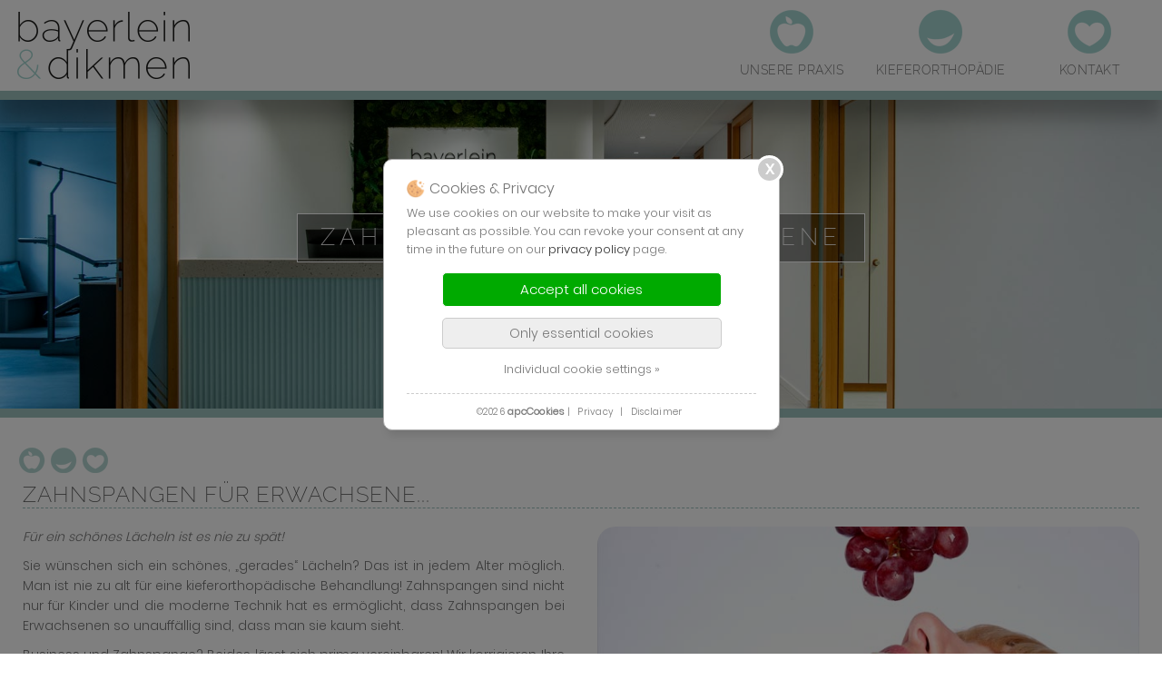

--- FILE ---
content_type: text/html; charset=UTF-8
request_url: https://www.kieferorthopaedie-neuburg.de/zahnspangen-erwachsener-neuburg
body_size: 5004
content:
<!DOCTYPE html PUBLIC "-//W3C//DTD XHTML 1.0 Transitional//EN" "http://www.w3.org/TR/xhtml1/DTD/xhtml1-transitional.dtd">
<html xmlns="http://www.w3.org/1999/xhtml">

<head>
	<meta http-equiv="X-UA-Compatible" content="IE=10" />
	<meta http-equiv="Content-Type" content="text/html; charset=utf-8" />

	<title>Zahnspangen für Erwachsene | Bayerlein Kieferorthopädie in Neuburg</title>
	<meta name="description" content="Sie wünschen sich ein schönes, „gerades“ Lächeln? Das ist in jedem Alter möglich. Man ist nie zu alt für eine kieferorthopädische Behandlung! Zahnspangen sind nicht nur für Kinder und die moderne Technik hat es ermöglicht, dass Zahnspangen bei Erwachsenen so unauffällig sind, dass man sie kaum sieht." />
	<meta name="keywords" content="Kieferorthopädie, Neuburg, Kieferorthopäde, Zahnarzt, Praxis, Erwachsene, Zahnspange" />

	<base href="https://www.kieferorthopaedie-neuburg.de/" />

	<meta name="robots" content="index, follow" />
	<meta name="revisit-after" content="7 days" />
	<link rel="apple-touch-icon" sizes="180x180" href="apple-touch-icon.png">
	<link rel="shortcut icon" href="favicon.ico?1768858806" />
	<meta content="width=device-width, user-scalable=no, initial-scale=1.0, minimum-scale=1.0, maximum-scale=1.0" name="viewport">
	<meta name="format-detection" content="telephone=no">
	<link rel="stylesheet" type="text/css" href="system/css/normalize.css" />
	<link rel="stylesheet" type="text/css" href="system/css/animate.css" />
	<link rel="stylesheet" type="text/css" href="system/css/style.css?1768858806" />
	<link rel="stylesheet" type="text/css" href="system/css/responsive.css?1768858806" />
	
	<!-- Le HTML5 shim, for IE6-8 support of HTML5 elements -->
	<!--[if lt IE 9]>
	<script src="//html5shim.googlecode.com/svn/trunk/html5.js"></script>
	<![endif]-->

</head>

<body class="noscript zahnspangen-erwachsener-neuburg desktop ">



<div id="nav">
	<div id="nav-inner">
		<div class="logo">
			<a href="" title="SEO-Titel"><img src="images/logo.png" alt="SEO-Alttext" width="300" height="100"></a>
		</div>

		<a class="mobile-nav">&nbsp;</a>
		<div id="toolbar-wrapper">
			<div class="toolbar">
				<ul class="menu">

<!-- <li class="level_1 home"><a href="https://www.kieferorthopaedie-neuburg.de/" title=""><img src="images/home-icon.png" alt="" /></a></li> -->

<li class="level_1 nav1">
	<a>Unsere Praxis</a>

	<div class="submenu">
		<div class="submenu-wrapper">
			<div class="submenu-inner right">

				<h3>Wir stellen uns vor...</h3>

				<div class="toolbar-info">
					<img src="images/kieferorthopaedie-zahnarzt-neuburg.jpg" alt="" />
				</div>
				<ul>
	<li><a href="kieferorthopaede-neuburg">Die Ärzte</a></li>
	<li><a href="kieferorthopaedie-neuburg">Unsere Praxis</a></li>
	<li><a href="jobs">Jobs</a></li>
	<li><a href="kieferorthopaedie-praxis-neuburg">Praxisbilder</a></li>
	<li><a href="kontakt">Kontakt & Anfahrt</a></li>
</ul>			</div>
		</div>
	</div>
</li>


<li class="level_1 nav2">
	<a>Kieferorthopädie</a>

	<div class="submenu">
		<div class="submenu-wrapper">
			<div class="submenu-inner">

				<h3>Lösungen für ein schönes Lächeln...</h3>

				<div class="toolbar-info">
					<img src="images/zahnspange-zahnarzt-neuburg.jpg" alt="" />
				</div>

				<ul>
					<li class="subtitle"><h3>Kinder & Jugendliche</h3></li>
					<li><a href="kinder-kieferorthopaedie-neuburg">KIGA-Kids</a></li>
					<li><a href="kieferorthopaedie-in-neuburg">Ganzheitliche Kieferorthopädie</a></li>
					<li><a href="zahnspangenprobleme-neuburg">SOS bei Zahnspangenproblemen</a></li>

					<li class="subtitle"><h4>&nbsp;</h4></li>
					<li><a href="herausnehmbare-zahnspangen-neuburg">Herausnehmbare Zahnspangen</a></li>
					<li><a href="feste-zahnspangen-neuburg">Feste Zahnspangen</a></li>
					<li><a href="selbstligierende-brackets-neuburg">System: Selbstligierende Brackets</a></li>
					<li><a href="zahnspangen-invisalign-teen-neuburg">System: INVISALIGN TEEN</a></li>
				</ul>

				<ul>
					<li class="subtitle"><h3>Erwachsene</h3></li>
					<li><a href="zahnspangen-erwachsener-neuburg">Das perfekte Lächeln</a></li>
					<li><a href="schlafapnoe-neuburg">Schlafapnoe</a></li>
					<li><a href="zahnspangenprobleme-neuburg">SOS bei Zahnspangenproblemen</a></li>

					<li class="subtitle"><h4>&nbsp;</h4></li>
					<li><a href="zahnspangen-invisalign-spark-neuburg">System: INVISALIGN & SPARK</a></li>
					<li><a href="zahnspangen-incognito-neuburg">System: INCOGNITO</a></li>
				</ul>

			</div>
		</div>
	</div>
</li>


<li class="level_1 nav3"><a href="kontakt" title="">Kontakt</a></li>

</ul>			</div>
		</div>
	</div>
</div>



<header>
	<div id="header-image">
<!--
		<div id="header-image-overlay"></div>

		<a id="prevslide" class="load-item"></a>
		<a id="nextslide" class="load-item"></a>

		<div id="slidedescription">
   			<div class="slidetitle"></div>
 			<div class="slidecaption"></div>
   		</div>

		<div id="thumb-tray" class="load-item"></div>
		<div id="progress-back" class="load-item"><div id="progress-bar"></div></div>
-->

	</div>
</header> 



<div id="wrapper">
	<div id="content-wrapper">
		<div id="content">
						<div id="maininfo">
<style type="text/css">#infoicon5 {display: inline-block ;} #infoicon4 {display: none;}</style>


<div id="headertitle"><h2>Zahnspangen für Erwachsene</h2></div>

<img class="icontop" src="images/logo-icontop.png">

<h1>Zahnspangen für Erwachsene...</h1>

<img src="images/erwachsene-zahnspange-neuburg.jpg" title="" alt="" class="right" />

<p><em>Für ein schönes Lächeln ist es nie zu spät!</em></p>

<p>Sie wünschen sich ein schönes, „gerades“ Lächeln? Das ist in jedem Alter möglich. Man ist nie zu alt für eine kieferorthopädische Behandlung! Zahnspangen sind nicht nur für Kinder und die moderne Technik hat es ermöglicht, dass Zahnspangen bei Erwachsenen so unauffällig sind, dass man sie kaum sieht.</p>

<p>Business und Zahnspange? Beides lässt sich prima vereinbaren! Wir korrigieren Ihre Zähne unauffällig, und ohne Sie im Beruf einzuschränken. So kann z.B. die Invisalign „Zahnspange“/Schiene bei Terminen mit Kunden oder wichtigen Meetings von Ihnen selbst diskret rausgenommen und danach wieder eingesetzt werden.</p>

<p>Gerade Zähne zur Hochzeit? Ihr Tag, Ihr perfektes Lächeln! Leichte bis moderate Zahnfehlstellungen, die keine Bissveränderung benötigen, können wir durchaus in 3 Monaten korrigieren. Für ein selbstbewusstes und schönes Lächeln auf Ihren Hochzeitsbildern!</p>

<p>&nbsp;</p>

<p><em>Ihr Zahnarzt hat Sie auf eine Fehlstellung aufmerksam gemacht?</em></p>

<p>Implantate oder prothetische Arbeiten die eine kieferorthopädische Vorbehandlung notwendig machen stehen an? Mit einer kieferorthopädischen Behandlung, integriert in ein zahnärztliches Gesamtbehandlungskonzept, ist so gut wie immer ein perfektes Lächeln möglich! Durch die optimale Kombination von verschiedenen Behandlungstechniken, sowie zusätzlichen Maßnahmen können wir in kurzer Zeit Erstaunliches erreichen.</p>

<p>Wir beraten Sie gerne – vereinbaren Sie einen unverbindlichen Beratungstermin bei uns und entdecken Sie die moderne Art der Zahnkorrektur!</p></div>
			<div id="infocenter">	
<div id="infocenter-icon-wrapper">
<div id="infocenter-icons" class="icons-4">
    <div class="infocenter-icon"><a href="zahnspangen-erwachsener-neuburg" title=""></a>
<p class="infocenter-icon-image"><img src="images/icons/zahnspange-neuburg.png" alt=""></p>
<h3 class="infocenter-icon-title">Ein perfektes Lächeln</h3>
<p class="infocenter-icon-text">Ein schönes, „gerades“ Lächeln ist in jedem Alter möglich - für eine kieferorthopädische Behandlung ist man nie zu alt!</p>
<p class="infocenter-iconlink">Erfahren Sie mehr »</p></div>
    <div class="infocenter-icon"><a href="kinder-kieferorthopaedie-neuburg" title=""></a>
<p class="infocenter-icon-image"><img src="images/icons/kinder-zahnarzt-neuburg.png" alt=""></p>
<h3 class="infocenter-icon-title">KIGA Kids</h3>
<p class="infocenter-icon-text">Im späten Kindergartenalter und spätestens nach dem Zahnwechsel ist der erste Besuch beim Kieferorthopäden zu empfehlen.</p>
<p class="infocenter-iconlink">Erfahren Sie mehr »</p></div>
    <div class="infocenter-icon"><a href="kieferorthopaede-neuburg" title=""></a>
<p class="infocenter-icon-image"><img src="images/icons/kieferorthopaede-neuburg.png" alt=""></p>
<h3 class="infocenter-icon-title">Unsere Ärzte</h3>
<p class="infocenter-icon-text">In unserer Kieferorthopädie-Praxis in Neuburg sind fachliches Niveau und ausgezeichnete Qualität unsere Stärken.</p>
<p class="infocenter-iconlink">Erfahren Sie mehr »</p></div>
    <div class="infocenter-icon"><a href="zahnspangenprobleme-neuburg" title=""></a>
<p class="infocenter-icon-image"><img src="images/icons/zahnarzt-notdienst-neuburg.png" alt=""></p>
<h3 class="infocenter-icon-title">Zahnspange SOS</h3>
<p class="infocenter-icon-text">Sollten Probleme mit Ihrer Zahnspange auftreten, haben wir hier einige hilfreiche Tipps für Sie zusammengestellt.</p>
<p class="infocenter-iconlink">Erfahren Sie mehr »</p></div>
</div>
</div>
<div id="anfahrt-link" style="margin-bottom: 100px;"></div>

<div id="infocenter-anfahrt">
	<h3>So finden Sie uns</h3>
	<p>Geben Sie hier einfach Ihre Adresse ein, und wir sagen Ihnen wo und wie sie unsere kieferorthopädische Praxis, am Schrannenplatz in Neuburg, am einfachsten erreichen:</p>

	<form action="http://maps.google.com/maps" method="get" target="_blank">
		<input name="saddr" type="text" placeholder="Meine Anschrift...">
		<input name="daddr" value="Schrannenplatz 209, 86633 Neuburg" type="hidden">
		<button class="getintouch-button" type="submit">Anfahrt abrufen »</button>
	</form>
</div></div>
		</div>
	</div>
</div>


<div id="footer-wrapper"><footer><div id="footerboxes">
    <div id="footerbox1" class="footerbox">
        <h3><span>Kieferorthopädie in Neuburg</span></h3>
        <div class="footerbox-left">

            <div class="logo">
                <p><a href="https://www.kieferorthopaedie-neuburg.de/" title=""><img src="images/logo-footer.png" title="" alt="" /></a></p>
            </div>

            <p>Unsere kieferorthopädische Praxis in Neuburg zeichnet sich durch sanfte, schonende und ganzheitliche Therapiemethoden, sowie bewährte und moderne, und wenn gewünscht auch nahezu unsichtbare, Behandlungssysteme aus, um ein attraktives Lächeln und perfekt funktionelles Kauen in jedem Alter zu ermöglichen.</p>

            <p><a href="kieferorthopaede-neuburg">Erfahren Sie mehr über uns »</a></p>
        </div>

        <div class="footerbox-right">
            <ul>
                <li><a href="kieferorthopaede-neuburg" title="">Wir stellen uns vor: Unsere Ärzte</a></li>
                <li><a href="kieferorthopaedie-neuburg" title="">Wir laden Sie ein: Unsere Praxis</a></li>
                <li><a href="kinder-kieferorthopaedie-neuburg" title="">Kinder-Kieferorthopädie</a></li>
                <li><a href="zahnspangen-erwachsener-neuburg" title="">Zahnspangen und Erwachsene</a></li>
                <li><a href="zahnspangenprobleme-neuburg" title="">Zahnspangen-SOS</a></li>
                <li><a href="zahnspangen-invisalign-spark-neuburg" title="">Zahnspangen-System: INVISALIGN & SPARK</a></li>
                <li><a href="selbstligierende-brackets-neuburg" title="">Zahnspangen-System: Selbstligierende Brackets</a></li>
                <li><a href="zahnspangen-incognito-neuburg" title="">Zahnspangen-System: Incognito</a></li>
            </ul>
        </div>
    </div>

    <div id="footerbox2" class="footerbox">
        <h3><span>Kontakt</span></h3>

            <p>Kieferorthopädie Bayerlein & Dikmen<br />
            Schrannenplatz 209, 86633 Neuburg<br />
            Telefon: +49 8431 46900, Fax: +49 8431 49325 <br />
            <a href="mailto:info@kieferorthopaedie-neuburg.de">info@kieferorthopaedie-neuburg.de</a></p>

        <div class="footerbox-bottom">
            <h3><span>Terminwunsch</span></h3>

            <p>Sie möchten einen Termin in unserer kieferorthopädischen Praxis in Neuburg vereinbaren? Dann rufen Sie uns an oder schreiben Sie uns direkt über unser Online-Kontaktformular. Wir freuen uns auf Sie!</p>

            <p><a href="kontakt">Zum Online-Kontaktformular »</a></p>
        </div>
    </div>
</div>

<h3 id="claim-footer">Kieferorthopädie in Neuburg für Kinder, Jugendliche und Erwachsene</h3>

<div id="copyright">
    <p>&copy;2026  Dr. Dr. Thomas Bayerlein, M. Sc. Gökcen Dikmen | <a title="Webdesign in Ingolstadt - Beckett Werbeagentur in Ingolstadt für Homepages, Online-Shops, Website-Design, SEO Suchmaschinen-Optimierung, Print-Werbung und Corporate Identity" target="_blank" href="https://www.beckett.design">Web by Beckett</a> | <a href="datenschutz"> Datenschutz</a> | <a href="impressum"> Impressum</a></p>
</div></footer></div>


<div id="toplink-wrapper"><div id="toplink"><p><a href="#" class="toplink">&nbsp;</a></p></div></div>


<!-- Scripts -->
<script type="text/javascript" src="//ajax.googleapis.com/ajax/libs/jquery/1.11.3/jquery.min.js"></script>
<script type="text/javascript" src="//ajax.googleapis.com/ajax/libs/jqueryui/1.11.4/jquery-ui.min.js"></script>
<script type="text/javascript" src="system/scripts/modernizr.custom.js"></script>
<script type="text/javascript" src="system/scripts/wow.min.js"></script>
<script type="text/javascript" src="system/scripts/script.js?1768858806"></script>

<!-- APC -->
<script type="text/javascript" src="system/scripts/apc/apc.js?1768858806"></script>
<script type="text/javascript">apcCookies("","","","","Google Maps","https://www.google.com/maps/embed?pb=!1m14!1m8!1m3!1d10525.448287343781!2d11.18372!3d48.73678!3m2!1i1024!2i768!4f13.1!3m3!1m2!1s0x0%3A0xe8c8d39c3e883c3a!2sKieferorthop%C3%A4die%20Bayerlein%20%26%20Dikmen!5e0!3m2!1sde!2sde!4v1673286286860!5m2!1sde!2sde",);</script>

<!-- Mailer Formular -->
<script type="text/javascript" src="//cdnjs.cloudflare.com/ajax/libs/jquery-validate/1.15.1/jquery.validate.js"></script>
<script type="text/javascript" src="system/scripts/mailer/assets/jsbn.js"></script>
<script type="text/javascript" src="system/scripts/mailer/assets/mailer.js"></script>

<!-- Supersized -->
<link rel="stylesheet" href="system/scripts/supersized/css/supersized.css" type="text/css" />
<link rel="stylesheet" href="system/scripts/supersized/css/supersized.shutter.css" type="text/css" media="screen" />

<script type="text/javascript" src="system/scripts/supersized/js/supersized.3.2.7.min.js"></script>
<script type="text/javascript" src="system/scripts/supersized/js/supersized.shutter.js"></script>

<script type="text/javascript">
	jQuery(function($){
		$.supersized({
            // Functionality
            start_slide :   0,  // Start slide (0 is random)
            slide_interval          :   5000,       // Length between transitions
            transition              :   1,          // 0-None, 1-Fade, 2-Slide Top, 3-Slide Right, 4-Slide Bottom, 5-Slide Left, 6-Carousel Right, 7-Carousel Left
            transition_speed        :   1000,        // Speed of transition
            pause_hover             :   0,			// Pause slideshow on hover
 
            // Components                          
            slide_links             :   false,    // Individual links for each slide (Options: false, 'num', 'name', 'blank')
            slides  :  	[ {image : 'https://www.kieferorthopaedie-neuburg.de/images/intro/bg-3.jpg', thumb: 'https://www.kieferorthopaedie-neuburg.de/images/intro/bg-3.jpg'},{image : 'https://www.kieferorthopaedie-neuburg.de/images/intro/bg-2.jpg', thumb: 'https://www.kieferorthopaedie-neuburg.de/images/intro/bg-2.jpg'},{image : 'https://www.kieferorthopaedie-neuburg.de/images/intro/bg-1.jpg', thumb: 'https://www.kieferorthopaedie-neuburg.de/images/intro/bg-1.jpg'}	]
         });
    });
</script>

<!-- Fancybox -->
<link rel="stylesheet" href="system/scripts/fancybox/source/jquery.fancybox.css?v=2.1.5" type="text/css" media="screen" />
<script type="text/javascript" src="system/scripts/fancybox/source/jquery.fancybox.pack.js?v=2.1.5"></script>
<script type="text/javascript">
	$(".fancybox").fancybox({
		openEffect  : 'fade',
		closeEffect : 'fade',
	});
</script>


</body>
</html>

--- FILE ---
content_type: text/css
request_url: https://www.kieferorthopaedie-neuburg.de/system/css/style.css?1768858806
body_size: 9787
content:
/* DEFAULT COLOURS
##################

#9dc2bd - Yellow
#cccccb - Middle
#aaaaa9 - Light
#b4d5d1 – Mint hell

Tabs: #d91235; */


/* poppins-300 - latin */
@font-face {
  font-family: 'Poppins';
  font-style: normal;
  font-weight: 300;
  src: url('fonts/poppins-v5-latin-300.eot'); /* IE9 Compat Modes */
  src: local('Poppins Light'), local('Poppins-Light'),
       url('fonts/poppins-v5-latin-300.eot?#iefix') format('embedded-opentype'), /* IE6-IE8 */
       url('fonts/poppins-v5-latin-300.woff2') format('woff2'), /* Super Modern Browsers */
       url('fonts/poppins-v5-latin-300.woff') format('woff'), /* Modern Browsers */
       url('fonts/poppins-v5-latin-300.ttf') format('truetype'), /* Safari, Android, iOS */
       url('fonts/poppins-v5-latin-300.svg#Poppins') format('svg'); /* Legacy iOS */
}

/* raleway-200 - latin */
@font-face {
  font-family: 'Raleway';
  font-style: normal;
  font-weight: 200;
  src: url('fonts/raleway-v12-latin-200.eot'); /* IE9 Compat Modes */
  src: local('Raleway ExtraLight'), local('Raleway-ExtraLight'),
       url('fonts/raleway-v12-latin-200.eot?#iefix') format('embedded-opentype'), /* IE6-IE8 */
       url('fonts/raleway-v12-latin-200.woff2') format('woff2'), /* Super Modern Browsers */
       url('fonts/raleway-v12-latin-200.woff') format('woff'), /* Modern Browsers */
       url('fonts/raleway-v12-latin-200.ttf') format('truetype'), /* Safari, Android, iOS */
       url('fonts/raleway-v12-latin-200.svg#Raleway') format('svg'); /* Legacy iOS */
}

/* raleway-300 - latin */
@font-face {
  font-family: 'Raleway';
  font-style: normal;
  font-weight: 300;
  src: url('fonts/raleway-v12-latin-300.eot'); /* IE9 Compat Modes */
  src: local('Raleway Light'), local('Raleway-Light'),
       url('fonts/raleway-v12-latin-300.eot?#iefix') format('embedded-opentype'), /* IE6-IE8 */
       url('fonts/raleway-v12-latin-300.woff2') format('woff2'), /* Super Modern Browsers */
       url('fonts/raleway-v12-latin-300.woff') format('woff'), /* Modern Browsers */
       url('fonts/raleway-v12-latin-300.ttf') format('truetype'), /* Safari, Android, iOS */
       url('fonts/raleway-v12-latin-300.svg#Raleway') format('svg'); /* Legacy iOS */
}



.mobile-nav {display: none;}
.js .toolbar {max-height: none;}



#mobile-block {
	background: #fff;
	bottom: 0;
	display: none;
	height: 100%;
	left: 0;
	position: fixed;
	right: 0;
	top: 0;
	width: 100%;
	z-index: 9999;
}

#preloader {background-color: #fff; bottom: 0; left: 0; position: fixed; right: 0; top: 0; z-index: 4999;}

body {
/*	background: #fff url("../../images/background.jpg") no-repeat fixed center top;
	-webkit-background-size: cover;
	-moz-background-size: cover;
	-ms-background-size: cover;
	-o-background-size: cover;
	background-size: cover; */
 	color: #555;
 	font-size: 14px;
 	font-weight: 300;
	height: 100%;
	line-height: 20px;
	width: 100%;
}

.mobile-nav {display: none;}
.js .toolbar {max-height: none;}

#mobile-block {
	background: #fff;
	bottom: 0;
	display: none;
	height: 100%;
	left: 0;
	position: fixed;
	right: 0;
	top: 0;
	width: 100%;
	z-index: 9999;
}

#preloader {background-color: #fff; bottom: 0; left: 0; position: fixed; right: 0; top: 0; z-index: 4999;}

body {
	background-color: #fff;
 	color: #777;
 	font-size: 14px;
 	font-weight: 300;
	height: 100%;
	line-height: 22px;
	width: 100%;
}


/* Print Setup */

body.contentpane {
	background: #fff;
 	color: #555;
 	font-size: 14px;
	line-height: 22px;
	text-align: left;
}

.contentpane #maininfo {
	background: #fff;
	padding: 15px;
}



/* Fonts  ############################################################################################################################################ */

body,
#claim p,
.answer,
#topmenu .menu a,
input,
textarea,
.toolbar ul.menu li.level_1 .submenu ul li a,
.toolbar .submenu .submenu-inner ul li.subtitle h4,
#footer ul.menu li.level_1,
.result-title {
	font-family: 'Poppins', sans-serif;
	font-weight: 300;
}

h1, .home h2, h2, h3, h4, h5,
.slidetitle,
#splashtext-top,
.offer .tab,
#headertitle h2,
.intro-icon a,
.logo,
.toolbar ul.menu li.level_1 .submenu ul li a,
.toolbar ul li a,
.section-link,
.extrabox a,
#footerboxes h4,
.newsflash-title,
#thank-you,
.mobile-nav,
.offer .head h3,
.offer .preis,
#splash,
.infocenter-iconlink,
#homemenu .menu li.level_1 a,
#boxinfo-icons li p,
.getintouch-button {
	font-family: 'Raleway', sans-serif;
	font-weight: 200;
}

.toolbar ul li a ,
.toolbar ul.menu li.level_2 a.level_2 {
	font-family: 'Raleway', sans-serif;
	font-weight: 300;
}


/* Global HTML ############################################################################################################################################ */

.clear {
	clear: both;
	height: 0;
}

h1, h2, h3, h4, h5, h6 {
	border: none;
	color: #555;
	letter-spacing: 1;
	line-height: normal;
	text-align: left;
}

h1, h2, .home h2 {
	border-bottom: 1px dashed #9dc2bd;
	font-size: 24px;
	letter-spacing: 1px;
	line-height: normal;
	margin: 0 0 20px 0;
	padding: 0;
	text-align: left;
	text-transform: uppercase;
}

h2 {
	border: none;
	font-size: 18px;
	margin: 0 0 10px 0;
}

h3 {
	border: none; 
	font-size: 18px;
	margin: 15px 0 5px 0;
	padding: 0;
}

#maininfo h3 {
	margin: 30px 0 5px 0;
}

h4 {
	border: none; 
	font-size: 16px;
	letter-spacing: 0;
	margin: 15px 0 10px 0;
	padding: 0;
}

h5 {
	border: none; 
	color: #878787;
	font-size: 12px;
	margin: 0;
	padding: 0 0 5px 0;
}

h1 a:hover, h2 a:hover, h3 a:hover, h4 a:hover {
	text-decoration: none;
}

p {
	margin: 0 0 10px 0;
	padding: 0;
	text-align: justify;
}

ol, ul {
	list-style: none;
	margin: 0;
	padding: 0;
}

table {
	border-collapse: separate;
	border-spacing: 0;
}

caption, th, td {
	text-align: left;
	vertical-align: top;
}

blockquote:before, blockquote:after,
q:before, q:after {
	content: "";
}

blockquote, q {
	quotes: "" "";
}

a img {
	border: 0;
}

a, #thank-you {
	color: #49241d;
	text-decoration: none;
}

a:hover {
	text-decoration: underline;
}

strong, b {
	font-weight: bold;
}

em, i {
	font-style: italic;
}




/* Global Elements  ############################################################################################################################################ */

#nav-inner,
.toolbar,
.submenu-wrapper,
footer,
.topbar,
#header-top-inner,
.toolbar,
.toolbar .submenu.icon ul,
.section-inner,
#infocenter-icons,
#infocenter-getintouch,
#infocenter-anfahrt,
#maininfo {
	max-width: 1320px;
}

#mobile-header {
	display: none;
}


#wrapper {
	background-color: #fff;
	border-top: 10px solid #9dc2bd;
	margin: 0 auto;
	padding: 0;
	position: relative;
	width: 100%;
	z-index: 200;
}

.introtext {
	font-size: 18px;
	line-height: 30px;
	margin-bottom: 20px;
}



/* Nav Area */

#nav {
	background-color: #fff;
	border-bottom: 10px solid #9dc2bd; 
	-webkit-box-sizing: border-box;
	-moz-box-sizing: border-box;
	-ms-box-sizing: border-box;
	-o-box-sizing: border-box;
	box-sizing: border-box;
	-webkit-box-shadow: 0 20px 20px 0px rgba(0, 0, 0, 0.25);
	-moz-box-shadow: 0 20px 20px 0px rgba(0, 0, 0, 0.25);
	-ms-box-shadow: 0 20px 20px 0px rgba(0, 0, 0, 0.25);
	-o-box-shadow: 0 20px 20px 0px rgba(0, 0, 0, 0.25);
	box-shadow: 0 20px 20px 0px rgba(0, 0, 0, 0.25);
	display: block;
	height: 110px;
	left: 0;
	margin: 0 auto;
	position: fixed;
	right: 0;
	top: 0;
	width: 100%;
	z-index: 4990;
}

.home #nav {
	top: -150px;
}

#nav-inner {
	height: 100%;
	left: 0;
	margin: 0 auto;
	position: absolute;
	right: 0;
	top: 0;
	width: 100%;
}





/* Logo */

#nav .logo {
	left: 15px;
	margin: 13px auto 0 auto;
	max-width: 200px;
	position: absolute;
	top: 0;
	width: 100%;
	z-index: 100;
}

.logo a {
	margin: 0;
	padding: 0;
	position: relative;
	text-decoration: none;
}

.logo img {
	height: auto;
	margin: 0;
	padding: 0;
	width: 100%;
}



#logoscroll {
	display: none;
	height: 25px;
	left: 0;
	position: absolute;
	top: 2px;
}

#logoscroll img {
	height: 100%;
	width: auto;
}




/* Topbar Menu */

.topbar-wrapper {
	background-color: #cccccb;
	height: 30px;
	left: 0;
	margin: 0 auto;
	position: relative;
	right: 0;
	top: 0;
	width: 100%;
	z-index: 3500;
}

.topbar {
	height: 100%;
	margin: 0 auto;
	padding: 5px 20px 0 20px;
	position: relative;
}

.topbar .menu {
	float: right;
	margin: 0 auto;
	padding: 0;
	position: relative;
	white-space: nowrap;
	width: 100%;
}

.topbar ul.menu li.level_1 {
	display: inline-block;
	float: right;
	position: relative;
}

.topbar .menu li.level_1 a {
	color: #fff;
	display: block;
	font-size: 14px;
	height: 20px;
	overflow: hidden;
	padding: 0 10px 10px 10px;
	text-align: center;
	text-decoration: none;
	text-transform: uppercase;
	-webkit-transition: all 0.35s ease-in-out 0s;
	-moz-transition: all 0.35s ease-in-out 0s;
	-ms-transition: all 0.35s ease-in-out 0s;
	-o-transition: all 0.35s ease-in-out 0s;
	transition: all 0.35s ease-in-out 0s;
}

.topbar ul.menu li.level_1:hover a {
	opacity: 1;
}

.topbar .menu li.active a.level_1 {
	color: #555;
}

.topbar ul.menu li.level_1 a span.menu-desc {
	display: none;
}





/* Topbar Submenu Slide */

.topbar .submenu {
	background-color: #cccccb;
	border: none;
	-webkit-box-shadow: 0 10px 10px -10px rgba(0, 0, 0, 0.25);
	-moz-box-shadow: 0 10px 10px -10px rgba(0, 0, 0, 0.25);
	box-shadow: 0 10px 10px -10px rgba(0, 0, 0, 0.25);
	display: none;
	margin: 0 0 0 -1px;
	overflow: hidden !important;
	padding: 0;
	position: absolute;
	top: 25px;
	z-index: 999;
}

.topbar .submenu {
	top: 25x;
}

.topbar .submenu ul {
	list-style-type: none;
	padding: 0 20px 10px 20px;
}

.topbar .submenu ul li {
	border-bottom: 1px dashed #aaa;
}

.topbar .submenu ul li.last {
	border: none;
}

.topbar .submenu ul li a {
	background: none;
	color: #fff !important;
	display: block;
	font-size: 14px;
	letter-spacing: 0;
	margin: 0;
	padding: 5px 0;
	text-align: left;
	text-transform: none;
	-moz-transition: all 0.35s ease-in-out 0s;
	-ms-transition: all 0.35s ease-in-out 0s;
	-o-transition: all 0.35s ease-in-out 0s;
	-webkit-transition: all 0.35s ease-in-out 0s;
	transition: all 0.35s ease-in-out 0s;
	white-space: nowrap;
	width: auto;
}

.topbar .submenu ul li a:hover {
	color: #987 !important;
	text-decoration: none;
}






/* Toolbar Menu */

#toolbar-wrapper {
	height: 80px;
	margin-top: 0;
	position: relative;
	width: 100%;
}

.toolbar {
	margin: 0 auto;
	position: relative;
}

.toolbar .menu {
	margin: 0;
	float: right;
	padding: 0;
	white-space: nowrap;
}

.toolbar ul.menu li.level_1 {
	display: inline-block;
	position: relative;
	width: 160px;
	z-index: 20;
}

.toolbar ul.menu li.level_1.home {
	display: block;
	left: 0;
	position: absolute;
	top: 14px;
	width: 30px;
	z-index: 20;
}

.toolbar .menu li.level_1 a {
	background-color: transparent;
	background-image: url("../../images/toolbar.png");
	background-repeat: no-repeat;
	color: #777;
	display: block;
	font-size: 14px;
	line-height: 30px;
	overflow: hidden;
	padding: 62px 0 10px 0;
	letter-spacing: 0.5px;
	text-align: center;
	text-decoration: none;
	text-transform: uppercase;
	-moz-transition: all 0.35s ease-in-out 0s;
	-ms-transition: all 0.35s ease-in-out 0s;
	-o-transition: all 0.35s ease-in-out 0s;
	-webkit-transition: all 0.35s ease-in-out 0s;
	transition: all 0.35s ease-in-out 0s;
}

.toolbar .menu li.level_1.home a {
	background: none !important;
	opacity: 0.35;
	padding: 55px 0 18px 0;
}

.toolbar ul.menu li.level_1:hover a,
.toolbar .menu li.active a.level_1 {
	color: #9dc2bd;
}

.toolbar ul.menu li.level_1.nav1 a {background-position: center -100px;}
.toolbar ul.menu li.level_1.nav2 a {background-position: center -300px;}
.toolbar ul.menu li.level_1.nav3 a {background-position: center -500px;}
.toolbar ul.menu li.level_1.nav4 a {background-position: center -700px;}
.toolbar ul.menu li.level_1.nav5 a {background-position: center -900px;}
.toolbar ul.menu li.level_1.nav6 a {background-position: center -1100px;}
 
.toolbar ul.menu li.level_1.nav1 a:hover, .toolbar ul.menu li.level_1.active.nav1 a {background-position: center 0px;}
.toolbar ul.menu li.level_1.nav2 a:hover, .toolbar ul.menu li.level_1.active.nav2 a {background-position: center -200px;}
.toolbar ul.menu li.level_1.nav3 a:hover, .toolbar ul.menu li.level_1.active.nav3 a {background-position: center -400px;}
.toolbar ul.menu li.level_1.nav4 a:hover, .toolbar ul.menu li.level_1.active.nav4 a {background-position: center -600px;}
.toolbar ul.menu li.level_1.nav5 a:hover, .toolbar ul.menu li.level_1.active.nav5 a {background-position: center -800px;}
.toolbar ul.menu li.level_1.nav6 a:hover, .toolbar ul.menu li.level_1.active.nav6 a {background-position: center -1000px;}

.toolbar ul.menu li.level_1:hover a,
.toolbar ul.menu li.active a.level_1 {
	opacity: 1;
}




/*########## Toolbar Submenu Start ##########*/

.toolbar .submenu {
	background-color: #aaaaa9;
	border: none;
	border-bottom: 10px solid #9dc2bd;
	-webkit-box-shadow: 0 40px 40px -10px rgba(0, 0, 0, 0.35);
	-moz-box-shadow: 0 40px 40px -10px rgba(0, 0, 0, 0.35);
	-ms-box-shadow: 0 40px 40px -10px rgba(0, 0, 0, 0.35);
	-o-box-shadow: 0 40px 40px -10px rgba(0, 0, 0, 0.35);
	box-shadow: 0 40px 40px -10px rgba(0, 0, 0, 0.35);
	display: none;
	left: 0;
	margin: 0 auto;
	padding: 0;
	position: fixed;
	right: 0; 
	text-align: center;
	top: 100px;
	width: 100%;
}

.toolbar .submenu * {
	white-space: normal;
}

.toolbar .submenu-wrapper {
	border-top: none;
	display: inline-block;
	padding: 20px 2%;
	width: 96%;
}

.toolbar .submenu div.submenu-inner {
	display: inline-block;
	float: right;
}

.toolbar .submenu .submenu-inner h3 {
	color: #fff;
	font-size: 18px;
	letter-spacing: 1px;
	margin: 0;
	padding: 0 0 5px 0;
	text-transform: uppercase;
	white-space: nowrap;
}


.toolbar .submenu div.toolbar-info,
.toolbar .submenu div.toolbar-image,
.toolbar .submenu ul {
	border-top: 4px solid #9dc2bd;
	float: left;
	vertical-align: top;
}

.toolbar .submenu-inner div.toolbar-info,
.toolbar .submenu-inner div.toolbar-image {
	float: left;
	margin: 0;
	max-width: 350px;
	padding: 25px 0 0 0;
	position: relative;
}

.toolbar .submenu-inner.right div.toolbar-info,
.toolbar .submenu-inner.right div.toolbar-image {
	float: right;
	padding: 15px 0 0 20px;
}

.toolbar .submenu div.toolbar-info p {
	color: #fff;
	line-height: 20px;
}

.toolbar .submenu div.toolbar-info img {
	border: 1px solid #fff;
	-webkit-box-sizing: border-box;
	-moz-box-sizing: border-box;
	-ms-box-sizing: border-box;
	-o-box-sizing: border-box;
	box-sizing: border-box;
	height: auto;
	margin: 0 0 15px 0;
	width: 100%;
}

.toolbar .submenu-inner ul {
	list-style-type: none;
	margin: 0 auto;
	min-width: 240px;
	padding: 10px 0 15px 50px;
}

.toolbar .submenu-inner.right ul {
	padding: 10px 20px 15px 0;
}

.toolbar ul.menu li.level_1 .submenu ul li {
	border: none;
	border-bottom: 1px dashed #fff;
	position: relative;
	text-align: left;
	-webkit-transition: all 0.35s ease-in-out 0s;
	-moz-transition: all 0.35s ease-in-out 0s;
	-ms-transition: all 0.35s ease-in-out 0s;
	-o-transition: all 0.35s ease-in-out 0s;
	transition: all 0.35s ease-in-out 0s;
	width: 100%;
}

.toolbar ul.menu li.level_1 .submenu ul li.list-image {
	border: none;
	margin: 15px 0;
	text-align: center;
}

.toolbar ul.menu li.level_1 .submenu ul li.list-image img {
	height: auto;
	width: 80%
}

.toolbar ul.menu li.level_1 .submenu ul li.separator {
	border: none;
	clear: both;
	display: inline-block;
	float: none;
	margin: 15px 0 5px 0;
	width: 100%;
}

.toolbar .submenu .submenu-inner ul li.subtitle {
	border: none !important;
}

.toolbar .submenu .submenu-inner ul li.subtitle h3 {
	border: none;
	border-bottom: 1px dashed #fff;
	color: #fff;
	font-size: 14px;
	font-weight: normal;
	letter-spacing: 1px;
	line-height: 20px;
	margin: 10px 0 5px 0;
	opacity: 0.7;
	padding: 0;
	text-transform: uppercase;
}

.toolbar .submenu .submenu-inner ul li.subtitle h4 {
	border: none;
	color: rgba(0,0,0,0.5);
	font-size: 12px;
	font-style: italic;
	letter-spacing: 1px;
	line-height: 20px;
	margin: 20px 0 5px 0;
	padding: 0;
}

.toolbar ul.menu li.level_1 .submenu ul li a {
	background: none !important;
	border: none;
	color: #fff;
	display: inline;
	font-size: 14px;
	letter-spacing: 0.5px;
	padding: 2px 10px 2px 5px;
	text-align: left;
	text-decoration: none;
	text-transform: none;
	-webkit-transition: all 0.35s ease-in-out 0s;
	-moz-transition: all 0.35s ease-in-out 0s;
	-ms-transition: all 0.35s ease-in-out 0s;
	-o-transition: all 0.35s ease-in-out 0s;
	transition: all 0.35s ease-in-out 0s;
	width: 100%;
}

.toolbar ul.menu li.level_1 .submenu ul li span.separator {
	clear: both;
	font-size: 13px;
	font-style: italic;
	padding-top: 15px;
	width: 100%;
}

.toolbar ul.menu li.level_1 .submenu ul li a::before {
	content: "\00BB \0020";
	display: block;
	float: left;
	font-size: 14px;
	padding: 0 0 0 5px;
}

.toolbar .submenu .submenu-inner ul li.menulogo {
	margin-top: 25px;
	position: relative;
}

.toolbar .submenu .submenu-inner ul li.menulogo img {
	height: auto;
	position: relative;
	width: 80%;
}

.toolbar ul.menu li.level_1 .submenu ul li:hover {
	background-color: rgba(0,0,0,0.25);
}

.toolbar ul.menu li.level_1 .submenu ul li.menulogo:hover {
	background: none;
}

.toolbar ul.menu li.level_1 .submenu ul li:hover a {
	color: #fff;
}

.toolbar ul.menu li.level_1 .submenu ul li.subtitle:hover {
	background: none;
}

.toolbar ul.menu li.level_1 .submenu ul li a:hover {
	padding-left: 10px;
	padding-right: 5px;
}



/* List Zusatz */

.toolbar .submenu.list.no-intro {
	padding: 0 0 30px 0;
}

.toolbar .submenu.list.no-intro ul {
	border: none;
}

.toolbar .submenu.list ul li h3 {
	border-bottom: 3px solid #fff;
	color: #fff;
	font-size: 18px;
	letter-spacing: 1px;
	line-height: 20px;
	margin: 15px 0 15px 0;
	padding: 0 0 5px;
}

.toolbar .submenu.list ul li img {
	height: auto;
	width: 100%;
}



/* Toolbar Menü DROPDOWN */

.toolbar li.dropdown .submenu {
	border-left: 1px solid #fff;
	border-right: 1px solid #fff;
	border-top: none;
	-webkit-box-shadow: 0 10px 10px -10px rgba(0, 0, 0, 0.25);
	-moz-box-shadow: 0 10px 10px -10px rgba(0, 0, 0, 0.25);
	-ms-box-shadow: 0 10px 10px -10px rgba(0, 0, 0, 0.25);
	-o-box-shadow: 0 10px 10px -10px rgba(0, 0, 0, 0.25);
	box-shadow: 0 10px 10px -10px rgba(0, 0, 0, 0.25);
	left: 50%;
	margin: 0 0 0 -1px;
	padding: 0;
	position: absolute;
	right: auto;
	top: 100px !important;
	-webkit-transform: translateX(-50%);
	-moz-transform: translateX(-50%);
	-ms-transform: translateX(-50%);
	-o-transform: translateX(-50%);
	transform: translateX(-50%);
	width: auto;
	z-index: 999;
}

.toolbar li.dropdown .submenu {
	top: 25x;
}

.toolbar ul.menu li.dropdown .submenu ul {
	border-top: none;
	list-style-type: none;
	padding: 10px 0 0 0;
}

.toolbar ul.menu li.dropdown .submenu ul li {
	border-bottom: 1px dashed rgba(255,255,255,0.25);
	display: block;
	height: auto;
	-moz-transition: all 0.35s ease-in-out 0s;
	-ms-transition: all 0.35s ease-in-out 0s;
	-o-transition: all 0.35s ease-in-out 0s;
	-webkit-transition: all 0.35s ease-in-out 0s;
	transition: all 0.35s ease-in-out 0s;
	width: 100%;
}

.toolbar ul.menu li.dropdown .submenu ul li:hover {
	background-color: rgba(0,0,0,0.25);
	}

.toolbar ul.menu li.dropdown .submenu ul li.last {
	border: none;
}

.toolbar ul.menu li.dropdown .submenu ul li a {
	background: none;
	color: #fff !important;
	display: block;
	font-size: 14px;
	letter-spacing: 0.5px;
	margin: 0;
	padding: 7px 25px;
	position: relative;
	text-align: center;
	text-transform: uppercase;
	-moz-transition: all 0.35s ease-in-out 0s;
	-ms-transition: all 0.35s ease-in-out 0s;
	-o-transition: all 0.35s ease-in-out 0s;
	-webkit-transition: all 0.35s ease-in-out 0s;
	transition: all 0.35s ease-in-out 0s;
	white-space: nowrap;
	width: auto;
}

.toolbar ul.menu li.dropdown .submenu ul li a::before {
	content: none;
}

.toolbar ul.menu li.dropdown .submenu ul li a:hover {
	color: #fff !important;
	padding: 7px 25px;
	text-decoration: none;
}


/*########## Toolbar Submenu End ##########*/






/* ##### Intro Start #################### */

#intro {
	background-color: #fff;
	clear: both;
	height: auto;
	overflow: hidden;
	padding: 0;
	position: absolute;
	top: 0;
	width: 100%;
	z-index: 1;
}

#downlink {
	bottom: 80px;
	left: 0;
	margin: 0 auto;
	position: absolute;
	right: 0;
	text-align: center;
	z-index: 500;
}

#downlink a {
	left: 0;
	margin: 0 auto;
	padding-top: 0;
	position: absolute;
	right: 0;
	text-decoration: none;
	top: 0;
	-webkit-transition: all 0.35s ease-in-out 0s;
	-moz-transition: all 0.35s ease-in-out 0s;
	-ms-transition: all 0.35s ease-in-out 0s;
	-o-transition: all 0.35s ease-in-out 0s;
	transition: all 0.35s ease-in-out 0s;
	width: 100px;
}

#downlink a:hover {
	background: transparent url("../../images/downlink.png") no-repeat scroll center top;
	padding-top: 12px;
}

#downtarget {
	bottom: 60px;
	position: absolute;
}


#intro-inner {
	background-color: #fff;
	height: 100vh;
	margin: 0;
	overflow: hidden;
	padding: 0;
	position: relative;
	width: 100%;
	z-index: 30;
}



/* Logo Home */

#home {
	background-color: #fff;
	border-bottom: 10px solid #9dc2bd;
	left: 50%;
	margin: 0 auto;
	position: absolute;
	top: 0;
	-webkit-transform: translateX(-50%);
	-moz-transform: translateX(-50%);
	-ms-transform: translateX(-50%);
	-o-transform: translateX(-50%);
	transform: translateX(-50%);
	width: 280px;
	z-index: 500;
}

.telefon {
display: none;
	background: transparent url("../../images/telephone.png") no-repeat scroll left center;
	left: 0;
	margin: 15px 0 0;
	opacity: 0;
	position: relative;
	right: 0;
	top: 0;
}

.telefon p {
	color: #aaa;
	font-size: 18px;
	letter-spacing: 1px;
	margin: 0;
	padding: 17px 0 13px 30px !important;
	text-align: left;
}

#homelogo {
	margin: 10% auto;
	position: relative;
	text-align: center;
	width: 200px;
	z-index: 300;
}

.logopart {
	left: 0;
	opacity: 0;
	position: absolute;
	top: -150px;
	width: 100%;
}

#logo4 {
	opacity: 0;
	position: relative;
}

.logopart img,
#logo4 img {
	height: auto;
	width: 100%;
}

#logo p {
	position: relative;
	text-align: center;
	z-index: 50;
}

#logoscroll {
	left: 20px;
	position: absolute;
	top: 10px;
	width: 150px;
}

.home #logoscroll {
	display: none;
}

.logo {
	position: absolute;
}

.logo, .logo p, .logo a, .logo img {
	margin: 0;
	padding: 0;
}

.logo img {
	border: none;
	height: auto;
	margin: 0 auto;
	width: 100%;
}

.logo p.claim {
	color: #965e77;
	font-size: 12px;
	font-weight: 700;
	line-height: 18px;
	margin: 0;
	opacity: 0;
	padding: 10px 0 0 0;
	text-align: center;
	text-transform: uppercase;
}



/* Homenav */

#homenav {
	bottom: 35px;
	height: 130px;
	left: 0;
	margin: 0 auto;
	padding: 0;
	position: absolute;
	right: 0;
	text-align: center;
	width: 100%;
}

#homenav .menu {
	margin: 0;
	padding: 0;
	white-space: nowrap;
}

#homenav ul.menu li.level_1 {
	background-color: #9dc2bd;
	border: 2px solid #fff;
	-webkit-border-radius: 30px;
	-moz-border-radius: 30px;
	-ms-border-radius: 30px;
	-o-border-radius: 30px;
	border-radius: 30px;
	display: inline-block;
	margin: 0 15px;
	position: relative;
	width: 235px;
	z-index: 20;
}

#homenav ul.menu li.level_1.home {
	display: block;
	left: 0;
	position: absolute;
	top: 14px;
	width: 30px;
	z-index: 20;
}

#homenav ul li.level_1 a.nav-item {
	color: #fff;
	display: block;
	font-size: 16px;
	letter-spacing: 2px;
	line-height: 30px;
	overflow: hidden;
	padding: 5px 20px;
	position: relative;
	text-align: center;
	text-decoration: none;
	text-transform: uppercase;
	-moz-transition: all 0.35s ease-in-out 0s;
	-ms-transition: all 0.35s ease-in-out 0s;
	-o-transition: all 0.35s ease-in-out 0s;
	-webkit-transition: all 0.35s ease-in-out 0s;
	transition: all 0.35s ease-in-out 0s;
	z-index: 20;
}


#homenav ul.menu li.level_1 img {
	left: 0px;
	margin: 0 auto;
	opacity: 0;
	padding: 0;
	position: absolute;
	right: 0;
	top: 20px;
	-moz-transition: all 0.35s ease-in-out 0s;
	-ms-transition: all 0.35s ease-in-out 0s;
	-o-transition: all 0.35s ease-in-out 0s;
	-webkit-transition: all 0.35s ease-in-out 0s;
	transition: all 0.35s ease-in-out 0s;
	z-index: 10;
}


#homenav ul.menu li.level_1:hover img {
	opacity: 1;
	top: 48px;
}





/* Topbar Submenu Slide */


#homenav ul li.level_1 .submenu {
	background-color: #9dc2bd;
	border: 2px solid #fff;
	border-bottom: none;
-webkit-border-top-left-radius: 30px;
-webkit-border-top-right-radius: 30px;
-moz-border-radius-topleft: 30px;
-moz-border-radius-topright: 30px;
border-top-left-radius: 30px;
border-top-right-radius: 30px;
	bottom: 17px;
	display: none;
	left: 50%;
	margin: 0;
	overflow: hidden;
	padding: 0;
	position: absolute;
	-webkit-transform: translateX(-50%);
	-moz-transform: translateX(-50%);
	-ms-transform: translateX(-50%);
	-o-transform: translateX(-50%);
	transform: translateX(-50%);
	width: 230px;
	z-index: 10;
}

#homenav ul li.level_1 .submenu {
	top: 25x;
}

#homenav ul li.level_1 .submenu ul {
	list-style-type: none;
	padding: 10px 0 25px 0;
	width: auto;
}

#homenav ul li.level_1 .submenu ul li {
	border-bottom: 1px dashed #aaa;
	-webkit-transition: all 0.25s ease-in-out 0s;
	-moz-transition: all 0.25s ease-in-out 0s;
	-ms-transition: all 0.25s ease-in-out 0s;
	-o-transition: all 0.25s ease-in-out 0s;
	transition: all 0.25s ease-in-out 0s;
}

#homenav ul li.level_1 .submenu ul li:last-child {
	border: none;
}

#homenav ul li.level_1 .submenu ul li a {
	background: none;
	color: #fff;
	display: block;
	font-size: 14px;
	letter-spacing: 0;
	margin: 0;
	padding: 5px 10px;
	text-align: center;
	text-decoration: none;
	text-transform: none;
	white-space: nowrap;
	width: auto;
}

#homenav ul li.level_1 .submenu ul li:last-child a {
	padding-bottom: 10px;
}

#homenav ul li.level_1 .submenu ul li:hover {
	background: rgba(0,0,0,0.5);
}

#homenav ul li.level_1 .submenu ul li:hover a {
	background: none;
	color: #fff;
}




/* ##### Intro End #################### */





/* Header */

header {
	height: 350px;
	margin: 100px auto 0 auto;
	overflow: hidden;
	padding: 0;
	position: relative;
	z-index: 10;
}

.home header {
	height: 450px;
}

#header-image-overlay {
	background: rgba(0,0,0,0.25);
	bottom: 0;
	display: none;
	height: 100%;
	left: 0;
	margin: 0;
	padding: 0;
	position: absolute;
	right: 0;
	top: 0;
	width: 100%;
	z-index: -1;
}

.home #header-image-overlay {
	display: block;
}

#header-image {
	background: #fff no-repeat scroll center center;
	-webkit-background-size: cover;
	-moz-background-size: cover;
	-ms-background-size: cover;
	-o-background-size: cover;
	background-size: cover;
	height: 100%;
	margin: 0;
	overflow: hidden;
	padding: 0;
	position: relative;
	width: 100%;
	z-index: 1;
}

.header-top {
	height: 45px;
	left: 0;
	margin: 0;
	padding: 0;
	position: absolute;
	top: 0;
	width: 100%;
	z-index: 200;
}

#header-top-inner {
	height: 100%;
	margin: 0 auto;
	padding: 0 25px;
	position: relative;
}

#headertitle {
	left: 0;
	margin: 0 auto;
	position: absolute;
	right: 0;
	text-align: center;
	top: -225px;
}

#headertitle h2 {
	background-color: rgba(0,0,0,0.35);
	border: 1px solid #fff;
	color: #fff;
	display: inline-block;
	font-size: 26px;
	letter-spacing: 5px;
	padding: 10px 25px 12px 25px;
	text-align: center;
	text-transform: uppercase;
}








/* Content */

#content-wrapper {
	background-color: #fff;
	clear: both;
	display: block;
	margin: 0 auto;
	padding: 0 0 35px 0;
	position: relative;
	z-index: 20;
}

.home #content-wrapper {
	max-width: 100%;
	padding: 0;
}

#content {
	margin: 0;
	padding: 0;
	position: relative;
	width: 100%;
}




/* Main */

#maininfo {
	margin: 0 auto;
	padding: 20px 25px;
	position: static;
}

.home #maininfo {
	max-width: 100%;
	padding: 20px 0;
}

#maininfo h5 {
	color: #fff;
	float: left;
	font-size: 42px;
	left: 0;
	letter-spacing: 3px;
	position: absolute;
	right: 0;
	text-align: center;
	top: -250px;
}

.maininfo-left {
	float: left;
	width: 48.5%;
}

.maininfo-right {
	float: right;
	width: 48.5%;
}

#maininfo ul {
	list-style-type: disc;
	padding: 5px 0 10px 30px;
}

#maininfo li {
	margin: 0 0 10px 0;
	text-align: left;
}

#maininfo img.left,
#maininfo .img-intro-left {
	-webkit-border-radius: 20px;
	-moz-border-radius: 20px;
	-ms-border-radius: 20px;
	-o-border-radius: 20px;
	border-radius: 20px;
	float: left;
	margin: 0 3% 15px 0;
	width: 48.5%;
}

#maininfo img.logoleft {
	float: left;
	margin: 0 3% 15px 0;
	width: 10%;
}

#maininfo img.right,
#maininfo .img-intro-right {
	-webkit-border-radius: 20px;
	-moz-border-radius: 20px;
	-ms-border-radius: 20px;
	-o-border-radius: 20px;
	border-radius: 20px;
	float: right;
	margin: 0 0 15px 3%;
	width: 48.5%;
}

#maininfo .img-intro-left img,
#maininfo .img-intro-right img {
	margin: 0;
	width: 100%;
}

img.wide {
	-webkit-border-radius: 20px;
	-moz-border-radius: 20px;
	-ms-border-radius: 20px;
	-o-border-radius: 20px;
	border-radius: 20px;
	clear: both;
	float: none;
	margin: 20px 0 0 0;
	width: 100%;
}


#maininfo .quote {
	color: #aaa;
	font-size: 16px;
	list-style-type: none;
	margin: 20px 0 15px 0;
}

#maininfo .quote span {
	font-size: 12px;
	font-style: italic;
	padding-left: 5px;
}

#maininfo ol {
	list-style-type: decimal;
	padding: 5px 0 10px 30px;
}

#maininfo ul.actions {
	float: right;
	height: 22px;
	overflow: hidden;
	padding: 0;
	position: absolute;
	right: 0;
	top: 10px;
}

#maininfo ul.actions img {
	border: none;
	width: auto !important;
}

#maininfo ul.actions li {
	display: inline;
}

#maininfo .noborder {
	border: none !important;
}




/* Pagination  */

#maininfo .pagination {
	clear: both;
	margin: 10px 0;
	padding: 10px 0;
}

#maininfo .pagination p.counter {
	font-style: italic;
	font-weight: bold;
}

#maininfo .pagination ul {
	list-style-type: none;
	margin: 0;
	padding: 0;
	text-align: left;
}

#maininfo .pagination li.pagination-start {
	padding: 0;
}

#maininfo .pagination li {
	display: inline;
	margin: 0 2px;
	padding: 2px 5px;
	text-align: left;
}


/* Page Nav  */

#maininfo .pagenav {
	clear: both;
	margin: 10px 0;
	padding: 10px 0;
	text-align: center;
}

#maininfo .pagenav .pagenav-prev {
	border-right: 1px dotted #aaa;
	padding-right: 10px;
}

#maininfo .pagenav .pagenav-next {
	padding-left: 10px;
}

#maininfo .pagenav ul {
	list-style-type: none;
	margin: 0;
	padding: 0;
}

#maininfo .pagenav li {
	display: inline;
}



/* Jobs CSS */

.job {
		background-color: #a7d6d252;
    border-radius: 20px;
    margin: 20px 0;
    padding: 20px;
    width: 45%;
}

.job h4 {
	font-weight: bolder;
	font-family: sans-serif;
	margin: 10px 0 10px 0;
}

.jobheaders {
	font-weight: bolder;
	font-family: sans-serif;
}


/* Readmore */

#maininfo .readmore a {
	display: inline-block;
	font-style: italic;
	margin-top: 5px;
	text-decoration: none;
}

.newsflash a.readmore:link,
.newsflash a.readmore:visited,
#maininfo a.readmore:link,
#maininfo a.readmore:visited {
	text-decoration: none;
}

.newsflash a.readmore:link,
.newsflash a.readmore:visited{
	margin: 10px 0;
}

a.readmore:hover,
a.readmore:active,
a.readmore:focus {
	text-decoration: none;
}

#maininfo .readmore a:hover,
#maininfo .readmore a:active,
#maininfo .readmore a:focus {
	text-decoration: none;
}



/* Blog Columns */

.blog-featured .img-intro-left,
.blog .img-intro-left,
.blog-featured .img-intro-right,
.blog .img-intro-right,
.blog img {
	margin: 0 !important;
	width: 100%;
}

.blog-featured,
.blog {
	float: left;
	width: 100%;
}

.blog ul.actions img {
	display: none;
}

.cols-1 {
	display: block;
	float: none !important;
	margin: 0 !important;
}

.items-row, .category-desc {
	clear: both;
	display: inline-block;
	margin: 0 0 30px 0;
}

#maininfo .category-desc img.left,
#maininfo .category-desc img.right,
.cols-2 .item {
	min-width: 350px;
	width: 48% !important;
}

#maininfo .cols-2 .item img, #maininfo .cols-2 .item .img-intro-right img {
	margin-bottom: 10px;
	width: 100%;
}

.cols-2 .column-1 {
	float:left;
}

.cols-2 .column-2 {
	float:right;
}

#maininfo .item h2 {
	font-size: 20px;
	margin-bottom: 10px;
}

#maininfo .item img {
	float:none;
	width: 100%;
}

#maininfo .cols-1 .item .img-intro-left {
	float: left;
	margin: 0;
	padding: 0 15px 10px 0;
	width: 50%;
}

#maininfo .cols-1 .item .img-intro-right {
	float: right;
	margin: 0 0 ;
	padding: 0 0 10px 15px;
	width: 50%;
}

#maininfo .cols-2 .item .img-intro-left,
#maininfo .cols-2 .item .img-intro-right {
	float:none;
	margin: 0;
	padding: 0 0 10px 0;
	width: 100%;
}

#maininfo .item .actions img {
	width: auto !important;
}

#maininfo img.icon {
	border: none;
	float: left;
	height: 70px;
	margin: 0 15px 0px 0;
	padding: 0 15px 0 0;
	width: 70px !important;
}

.whoops {
	padding-bottom: 250px;
}




/*##### Section Styling #####*/

.section {
	clear: both;
	display: inline-block;
	margin: 0 auto;
	overflow: hidden;
	padding: 150px 2% 0 2%;
	position: relative;
	width: 96%;
	z-index: 20;
}

#profil.section {
	padding-top: 70px;
}

.section-inner {
	margin: 0 auto;
	padding: 0;
	position: relative;
}

.section:first-child {
	padding-top: 20px;
}

.section:last-child {
	margin-bottom: 0;
}

.section-link {
	color: #9dc2bd;
	font-size: 16px;
	font-weight: bold;
	margin: 10px 0 0 0;
	padding-left: 0;
	text-decoration: none !important;
	-webkit-transition: all 0.25s ease-in-out 0s;
	-moz-transition: all 0.25s ease-in-out 0s;
	-ms-transition: all 0.25s ease-in-out 0s;
	-o-transition: all 0.25s ease-in-out 0s;
	transition: all 0.25s ease-in-out 0s;
}

.section-link:hover {
	padding-left: 10px;
}





/* SECTION 2 */

#section2.section {
	background-color: #9dc2bd;
	height: 500px;
	margin-top: 100px;
	padding: 0 2% 0 2%;
	text-align: center;
}

#section2 .section-inner {
	top: 50%;
	-webkit-transform: translateY(-50%);
	-moz-transform: translateY(-50%);
	-ms-transform: translateY(-50%);
	-o-transform: translateY(-50%);
	transform: translateY(-50%);
}

#section2 .lbox,
#section2 .mbox,
#section2 .rbox {
	float: left;
	margin: 0 4%;
	padding: 0;
	position: relative;
	width: 25%;
}

#section2 .extrabox {
	margin: 0 auto;
	padding: 0;
	max-width: 700px;
	position: relative;
}

#section2 h2 {
	border: 1px solid #fff;
	color: #fff;
	display: inline-block;
	font-size: 20px;
	letter-spacing: 2px;
	margin-bottom: 20px;
	padding: 7px 12px;
	text-align: center;
	text-decoration: none;
	text-transform: uppercase;
}


#section2 h3 {
	border: none;
	color: #ccc;
	font-size: 16px;
	padding: 0;
	margin: 0 0 7px 0;
	text-align: center;
	text-transform: uppercase;
}

#section2 h4 {
	border: none;
	color: #fff;
	font-size: 12px;
	padding: 0;
	margin: 0;
	text-align: center;
}

#section2 p {
	color: #fff;
	font-size: 14px;
	line-height: 22px;
	padding: 0;
	margin: 0 0 10px 0;
	text-align: center;
}

#section2 p.section1-link {
	padding-top: 15px;
	text-align: center;
}

#section2 p a {
	color: #fff;
	padding: 0;
	margin: 0 0 10px 0;
	text-align: center;
}

#section2 .section-link a {}
#section2 .section-link a:hover {}



#section2 .section-link {
	color: #999;
}

#section2 .section-link:hover {
	color: #fff;
}



/* Blogboxes */

.blogbox {
	margin-bottom: 30px;
	position: relative;
	width: 48%;
}

.blogbox.left {
	float: left;
}

.blogbox.right {
	float: right;
}

.blogbox h3 {
	border-bottom: 1px dashed #9dc2bd;
	font-size: 22px;
	margin: 0 0 15px 0;
	padding: 0 0 3px 0;
}

.blogbox img {
	margin: 0 0 10px 0;
}






/* Wide Box */

.boxwide {
	background-color: #aaaaa9;
	-webkit-border-radius: 20px;
	-moz-border-radius: 20px;
	-ms-border-radius: 20px;
	-o-border-radius: 20px;
	border-radius: 20px;
	overflow: hidden;
}

.boxinfo {
	float: left;
	padding: 1% 2% 2% 2%;
	width: 46%;
}

.boxinfo h2 {
	border: none;
	color: #9dc2bd;
	font-size: 18px;
	letter-spacing: 0.5px;
	padding: 15px 0 0 0;
	margin: 0 0 10px 0;
	text-align: left;
}

.boxinfo p {
	color: #fff;
	font-size: 14px;
	line-height: 22px;
	padding: 0;
	margin: 0 0 10px 0;
	text-align: justify;
}

.boxinfo a {
	color: #555;
	display: inline-block;
	font-size: 14px;
	font-style: italic;
	padding: 0;
}

.boximage {
	background: #fff no-repeat scroll center center;
	-webkit-background-size: cover;
	-moz-background-size: cover;
	-ms-background-size: cover;
	-o-background-size: cover;
	background-size: cover;
	height: 100%;
	padding: 0;
	margin: 0;
	position: absolute;
	right: 0;
	width: 50%;
}





/* Iconrows */

.iconrows {
	display: inline-block;
	list-style-type: none !important;
	margin: 15px 0 0 0;
	padding: 0 !important;
	width: 100%;
}

#home .iconrows {
	opacity: 0;
}

.iconrows li {
	float: left;
	position: relative;
	text-align: center !important;
}

#home .iconrows li {
	margin: 0 0.5%;
	width: 11.5%;
}

.boxwide .iconrows li {
	margin: 0 1%;
	width: 23%;
}

.iconrows li a {
	bottom: 0;
	height: 100%;
	left: 0;
	margin: 0;
	padding: 0;
	position: absolute;
	right: 0;
	top: 0;
	width: 100%;
	z-index: 20;
}

.iconrows li img {
	height: auto;
	-webkit-transform: scale(1);
	-moz-transform: scale(1);
	-ms-transform: scale(1);
	-o-transform: scale(1);
	transform: scale(1);
	-webkit-transition: all 0.25s ease-in-out 0s;
	-moz-transition: all 0.25s ease-in-out 0s;
	-ms-transition: all 0.25s ease-in-out 0s;
	-o-transition: all 0.25s ease-in-out 0s;
	transition: all 0.25s ease-in-out 0s;
	width: 100%;
}

#home .iconrows li img {
	opacity: 1;
	width: 100%;
}

.boxwide .iconrows li img {
	opacity: 0.7;
	width: 60%;
}

.iconrows li:hover img {
	opacity: 1;
	-webkit-transform: scale(1.1);
	-moz-transform: scale(1.1);
	-ms-transform: scale(1.1);
	-o-transform: scale(1.1);
	transform: scale(1.1);
}

.iconrows li p {
	color: #9dc2bd;
	font-size: 14px;
	letter-spacing: 0.5px;
	margin: -10px 0 15px 0;
	text-align: center;
	text-transform: uppercase;
}

#home .iconrows li p {
	display: none;
}



/* Offers */

.offers {
	background-color: #aaaaa9;
	-webkit-border-radius: 15px;
	-moz-border-radius: 15px;
	-ms-border-radius: 15px;
	-o-border-radius: 15px;
	border-radius: 15px;
	margin: 0;
	padding: 25px;
}

.offers h2 {
	border: none;
	margin: 0 0 20px 0;
	padding: 0;
	text-align: center;
}

.offer {
	border: 5px solid #fff;
	-webkit-box-sizing: border-box;
	-moz-box-sizing: border-box;
	-ms-box-sizing: border-box;
	-o-box-sizing: border-box;
	box-sizing: border-box;
	display: inline-block;
	height: 300px;
	margin: 0 0.5%;
	overflow: hidden;
	padding: 0;
	position: relative;
	width: 23.5%;
}

.offer a {
	bottom: 0;
	height: 100%;
	left: 0;
	position: absolute;
	text-decoration: none;
	top: 0;
	width: 100%;
	z-index: 100;
}

.offer .tab {
	background-color: #d91235;
	margin: 0;
	padding: 0;
	position: absolute;
	right: -25px;
	top: 0;
	-webkit-transform: rotate(30deg);
	-moz-transform: rotate(30deg);
	-ms-transform: rotate(30deg);
	-o-transform: rotate(30deg);
	transform: rotate(30deg);
	-webkit-transition: all 0.25s ease-in-out 0s;
	-moz-transition: all 0.25s ease-in-out 0s;
	-ms-transition: all 0.25s ease-in-out 0s;
	-o-transition: all 0.25s ease-in-out 0s;
	transition: all 0.25s ease-in-out 0s;
	width: 120px;
	z-index: 700;
}

.offer .tab p {
	color: #fff;
	font-size: 18px;
	margin: 0;
	padding: 7px 0 5px 5px;
	text-align: center;
}

.offer .head {
	background-color: #9dc2bd;
	height: 40px;
	position: absolute;
	top: 0;
	width: 100%;
	z-index: 20;
}

.offer .head h3 {
	border: none;
	clear: both;
	color: #fff;
	font-size: 16px;
	letter-spacing: 0.5px;
	line-height: 40px;
	margin: 0 !important;
	padding: 0 10px !important;
	text-align: left;
	-webkit-transition: all 0.35s ease-in-out 0s;
	-moz-transition: all 0.35s ease-in-out 0s;
	-ms-transition: all 0.35s ease-in-out 0s;
	-o-transition: all 0.35s ease-in-out 0s;
	transition: all 0.35s ease-in-out 0s;
	white-space: nowrap;
}

.offer .foto {
	height: 220px;
	overflow: hidden;
	position: absolute;
	top: 10px;
	-webkit-transform: scale(1);
	-moz-transform: scale(1);
	-ms-transform: scale(1);
	-o-transform: scale(1);
	transform: scale(1);
	-webkit-transition: all 0.25s ease-in-out 0s;
	-moz-transition: all 0.25s ease-in-out 0s;
	-ms-transition: all 0.25s ease-in-out 0s;
	-o-transition: all 0.25s ease-in-out 0s;
	transition: all 0.25s ease-in-out 0s;
	width: 100%;
	z-index: 10;
}

.offer:hover .foto {
	-webkit-transform: scale(1.1);
	-moz-transform: scale(1.1);
	-ms-transform: scale(1.1);
	-o-transform: scale(1.1);
	transform: scale(1.1);
}

.offer .foto img {
	height: auto;
	left: 0;
	margin: 0;
	padding: 0;
	position: absolute;
	top: 0;
	width: 100%;
}

.offer .text {
	background-color: #cccccb;
	bottom: 40px;
	color: #fff;
	height: 65px;
	line-height: 16px;
	margin: 0;
	padding: 0;
	position: absolute;
	-webkit-transition: all 0.35s ease-in-out 0s;
	-moz-transition: all 0.35s ease-in-out 0s;
	-ms-transition: all 0.35s ease-in-out 0s;
	-o-transition: all 0.35s ease-in-out 0s;
	transition: all 0.35s ease-in-out 0s;
	width: 100%;
	z-index: 20;
}

.offer .text p {
	font-size: 12px;
	padding: 10px;
	text-align: left;
}

.offer .foot {
	background-color: #aaaaa9;
	border-top: 1px dashed #fff;
	bottom: 0;
	font-size: 14px;
	height: 40px;
	line-height: 16px;
	padding: 0;
	position: absolute;
	width: 100%;
	z-index: 20;
}

.offer .ref,
.offer .preis {
	color: #fff;
	position: absolute;
	width: 100%;
}

.offer .ref {
	left: 13px;
	text-align: left;
	top: 15px;
}

.offer .preis {
	font-size: 16px;
	right: 10px;
	text-align: right;
	top: 12px;
}






/* Sidebar */

#sidebar {
	float: left;
	margin: 0 25px 0 0;
	position: relative;
	text-align: left;
	width: 250px;
}

#sidebar h3 {
	border-bottom: 1px dashed #9dc2bd;
	color: #9dc2bd;
	font-size: 18px;
	margin: 0 0 10px 0;
	padding: 4px 0;
}

#sidebar ul {
	margin: 0 0 35px 0;
	padding: 0 0 0 5px;
}

#sidebar ul li {
	padding: 2px 0;
}

#sidebar ul li a {
	padding-left: 5px;
	text-decoration: none;
	-webkit-transition: all 0.35s ease-in-out 0s;
	-moz-transition: all 0.35s ease-in-out 0s;
	-ms-transition: all 0.35s ease-in-out 0s;
	-o-transition: all 0.35s ease-in-out 0s;
	transition: all 0.35s ease-in-out 0s;
}

#sidebar ul li a::before {
	content: "\00BB \0020";
	display: block;
	float: left;
	font-size: 14px;
}

#sidebar ul li a:hover {
	color: #9dc2bd;
	padding-left: 10px;
}

#sidebar li.subtitle {
	font-size: 12px;
	margin: 20px 0 0 0;
	opacity: 0.5;
}

#sidebar li.subtitle h4 {
	font-size: 14px;
	font-style: italic;
	margin: 0;
}



#facebook img {
	border: 2px solid #ccc;
	-webkit-border-radius: 15px;
	-moz-border-radius: 15px;
	-ms-border-radius: 15px;
	-o-border-radius: 15px;
	border-radius: 15px;
	-webkit-box-sizing: border-box;
	-moz-box-sizing: border-box;
	-ms-box-sizing: border-box;
	-o-box-sizing: border-box;
	box-sizing: border-box;
	height: auto;
	max-width: 280px;
	width: 100%;
}




/* Bildhinweise */

#bildnachweise {
	list-style-type: none !important;
}

.bildnachweise {
	cursor: pointer;
	margin: 0;
	padding: 0;
}

.bildnachweise p {
	width: 100%;
}

#bildnachweise .flyoutbox {
	display: none;
	padding: 0;
	width: 100% !important;
}

.flyoutimage {
	border: none;
	float: left;
	margin: 0 15px 10px 0;;
}

a.nohover {
	color: inherit !important;
	cursor: text !important;
	text-decoration: none !important;
}

a.nohover:hover {
	border: none !important;
}







/* infocenter ############################################################################################################################################ */

#infocenter {
	clear: both;
	display: inline-block;
	margin: 50px auto;
	padding: 0;
	position: relative;
	width: 100%;
}

.home #infocenter {
	display: block;
}


/* infocenter Icons */

#infocenter-icon-wrapper {
/*	background-color: #cccccb;*/
	background-color: #9dc2bd;
	display: inline-block;
	width: 100%;
}

#infocenter-icons {
	margin: 0 auto;
	padding: 70px 0;
	width: 100%;
}

.infocenter-icon {
	display: inline-block;
	padding: 0;
	position: relative;
}

#infoicon5 {display: none;}

.infocenter-icon a {
	bottom: 0;
	height: 100%;
	left: 0;
	margin: 0;
	padding: 0;
	position: absolute;
	right: 0;
	top: 0;
	width: 100%;
	z-index: 100
}

#infocenter-icons .infocenter-icon p {
	text-align: center;
}

#infocenter-icons.icons-3 .infocenter-icon {
	margin: 0 2%;
	width: 29%;
}

#infocenter-icons.icons-4 .infocenter-icon {
	margin: 0 1.5%;
	vertical-align: top;
	width: 21.5%;
}

.infocenter-icon .infocenter-icon-image {
	height: 120px;
	margin: 0 auto 10px auto;
	opacity: 0.75;
	padding: 0;
	position: relative;
	text-align: center;
	-webkit-transform: scale(1);
	-moz-transform: scale(1);
	-ms-transform: scale(1);
	-o-transform: scale(1);
	transform: scale(1);
	-webkit-transition: all 0.2s ease-in-out 0s;
	-moz-transition: all 0.2s ease-in-out 0s;
	-ms-transition: all 0.2s ease-in-out 0s;
	-o-transition: all 0.2s ease-in-out 0s;
	transition: all 0.2s ease-in-out 0s;
	width: 120px;
}

.infocenter-icon:hover .infocenter-icon-image {
	opacity: 1;
	-webkit-transform: scale(1.1);
	-moz-transform: scale(1.1);
	-ms-transform: scale(1.1);
	-o-transform: scale(1.1);
	transform: scale(1.1);
}

.infocenter-icon-image img {
	height: auto;
	width: 100%;
}

.infocenter-icon-title {
	color: #fff;
	font-size: 18px;
	margin: 0 0 5px 0;
	text-align: center !important;
}


#infocenter-icons.icons-3 .infocenter-icon-text {
	color: #fff !important;
	font-size: 14px;
	line-height: 20px;
}

#infocenter-icons.icons-4 .infocenter-icon-text {
	color: #fff !important;
	font-size: 12px;
	line-height: 18px;
}

.infocenter-iconlink {
	color: #fff;
	font-size: 14px;
	font-weight: bold;
	-webkit-transform: scale(1);
	-moz-transform: scale(1);
	-ms-transform: scale(1);
	-o-transform: scale(1);
	transform: scale(1);
	-webkit-transition: all 0.2s ease-in-out 0s;
	-moz-transition: all 0.2s ease-in-out 0s;
	-ms-transition: all 0.2s ease-in-out 0s;
	-o-transition: all 0.2s ease-in-out 0s;
	transition: all 0.2s ease-in-out 0s;
}

.infocenter-icon:hover .infocenter-iconlink {
	-webkit-transform: scale(1.1);
	-moz-transform: scale(1.1);
	-ms-transform: scale(1.1);
	-o-transform: scale(1.1);
	transform: scale(1.1);
}





/* infocenter Get in touch */

#infocenter-getintouch {
	margin: 0 auto;
	padding: 15px 2%;
	width: 96%;
}

#infocenter-getintouch-inner {
	background-color: #aaaaa9;
	-webkit-border-radius: 50px;
	-moz-border-radius: 50px;
	-ms-border-radius: 50px;
	-o-border-radius: 50px;
	border-radius: 50px;
	display: inline-block;
	padding: 15px 2%;
	width: 96%;
}

.getintouch-left {
	float: left;
	width: 75%;
}

.getintouch-left h3 {
	color: #9dc2bd;
	font-size: 28px;
	margin-top: 10px;
}

#infocenter-getintouch p {
	margin: 0;
}

#infocenter-getintouch a {
	text-decoration: none;
}

.getintouch-right {
	float: right;
	width: 25%;
}



/* infocenter Anfahrt */

#infocenter-anfahrt {
	margin: 50px auto 0 auto;
	padding: 70px 2%;
	width: 60%;
}

#infocenter-anfahrt h3 {
	font-size: 24px;
	text-align: center;
}

#infocenter-anfahrt p {
	text-align: center;
}

#infocenter-anfahrt form input {
	background-color: #eee;
	border: 1px solid #bebebe;
	-webkit-border-radius: 10px;
	-moz-border-radius: 10px;
	-ms-border-radius: 10px;
	-o-border-radius: 10px;
	border-radius: 10px;
	color: #555;
	margin: 15px 0 20px 0;
	padding: 10px 1.5%;
	text-align: center;
	width: 97%;
}

.getintouch-button {
	background-color: #9dc2bd;
	border: none;
	-webkit-border-radius: 50px;
	-moz-border-radius: 50px;
	-ms-border-radius: 50px;
	-o-border-radius: 50px;
	border-radius: 50px;
	box-shadow: 0 1px 0 rgba(0, 0, 0, 0.03) inset;
	color: #fff;
	display: inline-block;
	font-size: 24px;
	height: 60px;
	letter-spacing: 1px;
	margin: 5px 0 20px;
	padding: 17px;
	text-align: center;
	text-decoration: none;
	text-transform: uppercase;
	-webkit-transition: all 0.35s ease-in-out 0s;
	-moz-transition: all 0.35s ease-in-out 0s;
	-ms-transition: all 0.35s ease-in-out 0s;
	-o-transition: all 0.35s ease-in-out 0s;
	transition: all 0.35s ease-in-out 0s;
	width: 100%;
}

.getintouch-right .getintouch-button {
	height: 40px;
	margin: 0;
	padding: 20px 0 0 0;
}

.getintouch-button:hover {
	background-color: #aaaaa9;
	color: #9dc2bd;
}




/* Footer ############################################################################################################################################ */

#footer-wrapper {
	background-color: #9dc2bd;
	border-top: 20px solid #cccccb;
	clear: both;
	padding: 50px 0 0 0;
	position: relative;
	width: 100%
}

footer {
	margin: 0 auto;
	padding: 0 25px;
	position: relative;
}




/* Footerboxes */

#footerboxes {
	clear: both;
	position: relative;
}

.footerbox {
	position: relative;
}

.footerbox h3 {
	color: #fff;
	letter-spacing: 3px;
	margin: 0 0 15px 0;
	position: relative;
	text-align: center;
	text-transform: uppercase;
}

.footerbox h3:before {
	border-top: 4px solid #fff;
	content: "";
	display: block;
	height: 2px;
	position: absolute;
	top: 37%;
	width: 100%;
	z-index: 1;
}

.footerbox h3 span {
	background-color: #9dc2bd;
	display: inline-block;
	font-size: 14px;
	overflow: hidden;
	padding: 0 10px;
	position: relative;
	white-space: nowrap;
	z-index: 1;
}

footer .logo {
	margin: 0 0 20px 0;
	position: relative;
}

.footerbox p {
	color: #fff;
}

.footerbox a {
	color: #fff;
}

.footerbox ul li {
	border-bottom: 1px solid rgba(255,255,255,0.5);
	margin: 4px 0;
	-webkit-transition: all 0.35s ease-in-out 0s;
	-moz-transition: all 0.35s ease-in-out 0s;
	-ms-transition: all 0.35s ease-in-out 0s;
	-o-transition: all 0.35s ease-in-out 0s;
	transition: all 0.35s ease-in-out 0s;
}

.footerbox ul li:hover {
	background-color: rgba(0,0,0,0.25);
}

.footerbox ul li.spacer {
	border: none;
	height: 20px;
}

.footerbox li a::before {
	content: "\00BB \0020";
	display: block;
	float: right;
	font-size: 14px;
}

.footerbox li a {
	color: #fff;
	display: block;
	padding: 3px 5px 3px 0px;
	text-decoration: none;
	-webkit-transition: all 0.35s ease-in-out 0s;
	-moz-transition: all 0.35s ease-in-out 0s;
	-ms-transition: all 0.35s ease-in-out 0s;
	-o-transition: all 0.35s ease-in-out 0s;
	transition: all 0.35s ease-in-out 0s;
}

.footerbox li a:hover {
	color: #9dc2bd;
	padding-left: 10px;
}

#footerbox1 {
	float: left;
	width: 60%;
}

#footerbox2 {
	float: right;
	width: 35%;
}

.footerbox-left {
	float: left;
	width: 47%;
}

.footerbox-left h3 {
	margin-top: 10px;
}

.footerbox-left .logo img {
	width: 100%;
}

.footerbox-right {
	float: right;
	width: 47%;
}

.footerbox-bottom {
	padding-top: 10px;
}







/* Footer Claim */

#claim-footer {
	border: none;
	clear: both;
	color: #fff;
	display: inline-block;
	font-size: 18px;
	letter-spacing: 1px;
	line-height: 20px;
	margin: 50px auto 0 auto !important;
	padding: 0;
	position: relative;
	text-align: center;
	width: 100%;
}



/* Copyright */

#copyright {
	clear: both;
	display: inline-block;
	line-height: 20px;
	margin: 0 auto;
	padding: 35px 0 70px 0;
	position: relative;
	text-align: center;
	width: 100%;
}

#copyright p {
	display: inline-block;
}

#copyright p, #copyright a {
	color: #fff;
	font-size: 12px;
	letter-spacing: 0.5px;
	line-height: 20px;
	margin: 0;
	padding: 2px 0;
	text-align: center;
	text-decoration: none;
}

#copyright a {
	border-bottom: 1px solid transparent;
	border-top: 1px solid transparent;
	padding: 0 3px;
	-webkit-transition: all 0.35s ease-in-out 0s;
	-moz-transition: all 0.35s ease-in-out 0s;
	-ms-transition: all 0.35s ease-in-out 0s;
	-o-transition: all 0.35s ease-in-out 0s;
	transition: all 0.35s ease-in-out 0s;
}

#copyright a:hover {
	border-bottom: 1px dashed #fff;
	border-top: 1px dashed #fff;
	color: #fff;
}


#copyright ul.menu {
	display: inline-block;
	margin: 0 0 0 5px;
	padding: 0;
	text-align: center;
}

#copyright ul.menu li.level_1 {
	border: none; 
	border-left: 1px solid #fff;
	display: inline-block;
	padding: 0 10px;
	text-align: center;
}

a.nohover {
	cursor: text !important;
	text-decoration: none !important;
}

a.nohover:hover {
	border: none !important;
}





/* Google Map */

.apcmap {
	height: 650px;
	position: relative;
	width: 100%;
	filter: url('data:image/svg+xml;utf8,<svg xmlns="http://www.w3.org/2000/svg"><filter id="g"><feColorMatrix type="matrix" values="0.3 0.3 0.3 0 0 0.3 0.3 0.3 0 0 0.3 0.3 0.3 0 0 0 0 0 1 0"/></filter></svg>#g');
	-webkit-filter: grayscale(100%);
	-moz-transition: grayscale(100%);
	-ms-transition: grayscale(100%);
	-o-transition: grayscale(100%);
	filter: grayscale(100%);	
	filter: progid:DXImageTransform.Microsoft.BasicImage(grayScale=1);
}





/* Toplink  */

#toplink-wrapper {
	bottom: -1px;
	display: none;
	height: 50px;
	left: 50%;
	margin: 0 auto;
	position: fixed;
	z-index: 10000;
}

#toplink {
	background: transparent url("../../images/toplink.png") no-repeat scroll center top;
	height: 50px;
	left: -50%;
	margin: 0 auto;
	position: relative;
	width: 100px;
}

#toplink p {
	margin: 0;
	padding: 0;
	text-align: center;
}

#toplink a {
	padding: 0 50px 25px 50px;
	text-decoration: none;
}






/* Extras & Modules #################################### */



/* Infobox */

.infobox {
	background-color: transparent;
	margin: 10px 0;
	width: 48.5%;
}

.infobox a {
	bottom: 0;
	height: 100%;
	left: 0;
	position: absolute;
	right: 0;
	text-decoration: none;
	top: 0;
	width: 100%;
	z-index: 100;
}

.infobox.left {
	float: left;
	margin-right: 3%;
}

.infobox.right {
	float: right;
	margin-left: 3%;
}

.infobox h3 {
	background-color: #aaaaa9;
	border-bottom: 2px solid #fff;
	color: #fff;
	display: block;
	font-size: 18px;
	letter-spacing: 1px;
	margin: 0;
	padding: 10px 0;
	text-align: center;
	width: 100%;
}

.infobox img {
	height: auto;
	width: 100%;
}

.infobox-link {
	background-color: #cccccb;
	border-top: 2px solid #fff;
	display: block;
	font-size: 16px;
	margin: 0;
	padding: 10px 0;
	text-align: center;
	-webkit-transition: all 0.35s ease-in-out 0s;
	-moz-transition: all 0.35s ease-in-out 0s;
	-ms-transition: all 0.35s ease-in-out 0s;
	-o-transition: all 0.35s ease-in-out 0s;
	transition: all 0.35s ease-in-out 0s;
	width: 100%;
}

.infobox-link:hover {
	background-color: #aaaaa9;
	color: #fff;
}




/* Infoblock */

.infoblock {
	clear: both;
	display: inline-block;
	margin: 50px 0 40px 0;
	overflow: hidden;
	padding: 0 0 0 25px;
	position: relative;
	width: 100%;
}

.infoblock .boxinfo {
	float: left;
	width: 46%;
}

.infoblock h2 {
	border: none;
	color: #fff;
	font-size: 20px;
	padding: 15px 0 0 0;
	margin: 0 0 10px 0;
	text-align: left;
}

.infoblock p {
	color: #fff;
	font-size: 14px;
	line-height: 22px;
	padding: 0;
	margin: 0 0 10px 0;
	text-align: justify;
}

.infoblock a {
	color: #fff;
	display: inline-block;
	font-size: 14px;
	font-style: italic;
	padding: 0;
}

.infoblock .boximage {
	background: transparent no-repeat scroll center center;
	-webkit-background-size: cover;
	-moz-background-size: cover;
	-ms-background-size: cover;
	-o-background-size: cover;
	background-size: cover;
	height: 100%;
	padding: 0;
	margin: 0;
	position: absolute;
	right: 0;
	width: 50%;
}







/* Widget */

.widget {
	background-color: #aaaaa9;
	margin: 0;
	overflow: hidden;
	padding: 10px 20px;
	position: relative;
	width: 255px;
}

.widget.left {
	float: left;
	margin-right: 30px;
}

.widget.right {
	float: right;
	margin-left: 30px;
}

.widget img {
	border: none;
	height: auto;
	padding: 10px 0;
	width: 100%;
}





/* Fancybox */

.gallery {
	float: right;
	margin: 20px 0 20px 2%;
	position: relative;
	width: 100%;
}

.gallery .fancybox {
	display: inline-block;
	float: left;
	height: auto;
	overflow: hidden;
	position: relative;
}

.gallery.g1 .fancybox {margin: 0 0 2%; 0 width: 100%;}
.gallery.g2 .fancybox {margin: 1%; width: 48%;}
.gallery.g3 .fancybox {margin: 1%; width: 31%;}
.gallery.g4 .fancybox {margin: 0.5%;width: 24%;}
.gallery.g5 .fancybox {margin: 0.5%; width: 19%;}
.gallery.g6 .fancybox {margin: 0.5%; width: 15.5%;}

.gallery .fancybox img {
	height: auto;
	position: relative;
	top: 0;
	-webkit-transition: all 0.5s ease-in-out 0s;
	-moz-transition: all 0.5s ease-in-out 0s;
	-ms-transition: all 0.5s ease-in-out 0s;
	-o-transition: all 0.5s ease-in-out 0s;
	transition: all 0.5s ease-in-out 0s;
	width: 100%;
}

.gallery .fancybox:hover img {
	-webkit-transform: scale(1.1);
	-moz-transform: scale(1.1);
	-ms-transform: scale(1.1);
	-o-transform: scale(1.1);
	transform: scale(1.1);
}

.gallery .fancybox .fancybox-mouseover {
	background-color: #000;
	bottom: 0;
	height: 100%;
	left: 0;
	opacity: 0;
	position: absolute;
	right: 0;
	top: 0;
	-webkit-transition: all 0.5s ease-in-out 0s;
	-moz-transition: all 0.5s ease-in-out 0s;
	-ms-transition: all 0.5s ease-in-out 0s;
	-o-transition: all 0.5s ease-in-out 0s;
	transition: all 0.5s ease-in-out 0s;
	width: 100%;
	z-index: 20;
}

.gallery .fancybox .fancybox-zoom {
	background: transparent url("../../images/zoom.png") no-repeat scroll center center;
	bottom: 0;
	height: 100%;
	left: 0;
	opacity: 0;
	position: absolute;
	right: 0;
	top: 0;
	-webkit-transition: all 0.5s ease-in-out 0s;
	-moz-transition: all 0.5s ease-in-out 0s;
	-ms-transition: all 0.5s ease-in-out 0s;
	-o-transition: all 0.5s ease-in-out 0s;
	transition: all 0.5s ease-in-out 0s;
	width: 100%;
	z-index: 30;
}

.gallery .fancybox:hover .fancybox-zoom {
	opacity: 1;
}

.gallery:hover .fancybox .fancybox-mouseover {
	opacity: 0.5;
}

.gallery .fancybox:hover .fancybox-mouseover {
	opacity: 0;
}

p.zoom-hinweis {
	color: #aaa;
	font-size: 12px;
	font-style: italic;
	left: 5px;
	letter-spacing: 0.5px;
	position: absolute;
	top: -20px;
}




/* Video */

#video-container {
	float: right;
	margin: 0 0 0 30px;
	width: 50%;
}





/* Kontakt */

.kontakt-left {
	float: left;
	width: 50%;
}

.kontakt-right {
	float: right;
	width: 45%;
}



/* ##### FORMULAR START ##### */

.formular-wrapper {
	display: inline-block;
	margin: 0 0 25px 0;
	width: 100%;
}

.form-hinweis {
	font-size: 14px;
	font-style: italic;
	margin: 0;
	padding: 10px 0 0 0;
}

.kontakt-input, .kontakt-area {
	display: inline-block;
	margin-bottom: 10px;
	width: 100%;
}

.form-radio {
	float: left;
	padding: 10px 25px 15px 0;
}

.formular input[type=radio] {
	padding: 0 10px 0 0;
}

.formular input[type=text] {
	background-color: rgba(255,255,255,0.75);
	border: none;
	border: 1px dashed #aaa;
	-webkit-box-sizing: border-box;
	-moz-box-sizing: border-box;
	-ms-box-sizing: border-box;
	-o-box-sizing: border-box;
	box-sizing: border-box;
	color: #333 !important;
	float: left;
	height: 40px;
	font-size: 16px !important;
	letter-spacing: 0.5px;
	outline: none;
	padding: 0 0 0 10px;
	width: 100%;
}

.form-plz {
	float: left;
	width: 28%;
}

.form-ort {
	float: right;
	width: 68%;
}

.form-name {
	width: 100%;
}

.form-email {
	float: left;
	width: 58%;
}

.form-telefon {
	float: right;
	width: 38%;
}

.formular textarea {
	background-color: rgba(255,255,255,0.75);
	border: 1px dashed #aaa;
	-webkit-box-sizing: border-box;
	-moz-box-sizing: border-box;
	-ms-box-sizing: border-box;
	-o-box-sizing: border-box;
	box-sizing: border-box;
	color: #333 !important;
	float: left;
	height: 150px;
	font-size: 16px !important;
	letter-spacing: 0.5px;
	outline: none;
	padding: 10px;
	width: 100%;
}

.form-message h4 {
	float: none;
	margin-bottom: 5px;
}

.formular .send-form {
	background-color: #fff;
	border: 1px solid #aaaaa9;
	color: #333;
	cursor: pointer;
	font-size: 16px;
	float: right;
	margin: 0;
	padding: 7px 12px 5px 12px;
	text-align: right;
	text-decoration: none;
	text-transform: uppercase;
	-webkit-transition: all 0.35s ease-in-out 0s;
	-moz-transition: all 0.35s ease-in-out 0s;
	-ms-transition: all 0.35s ease-in-out 0s;
	-o-transition: all 0.35s ease-in-out 0s;
	transition: all 0.35s ease-in-out 0s;
}

.formular .send-form:hover {
	background-color: #aaaaa9;
	border: 1px solid #cccccb;
	color: #fff;
}

.formular .form-dsgvo {
	clear: both;
	position: relative;
}

.formular .form-dsgvo input {
	float: left;
	margin: 4px 5px 0 0;
	padding: 0;
	position: relative;
	width: 20px;
}

.formular .form-dsgvo p {
	font-size: 12px;
	letter-spacing: 0;
	line-height: 16px;
	max-width: 100%;
	overflow: hidden;
	padding: 0;
	position: static;
	text-align: justify;
}

.formular label.error,
.formular p.error {
	color: #900;
	display: none;
}

.thank-you {
	display: none;
}

.thank-you h3 {
	margin-top: 120px;
	text-align: center !important;
}

.thank-you h3::before {
	display: none;
}

.form-phone {
	display: none;
}


/* Captcha */

.captcha-container {
	display: inline-block;
	margin: 10px 0;
	position: relative;
	width: 100%;
}

.captcha-container div.captcha-hinweis p {
	display: inline-block;
	font-size: 12px;
	font-style: italic;
	line-height: 18px;
}

#captcha {
	align-items: end;
	display: flex;
	flex-direction: row-reverse;
	justify-content: space-between;
	margin: 0 0 20px 0 !important;
}

#captcha div {
	max-width: 200px;
	width: 35%;
}

#captcha canvas {
	float: right;
	text-align: center;
	width: 100%;
}

#captcha div.controls {
	align-items: end;
	display: flex;
	justify-content: space-between;
	max-width: 100%;
	padding: 8px 0 0 0;
	width: 65%;
}

#captcha div.controls img {
	border: none;
	height: 25px;
	width: auto;
}

#captcha div.controls .captcha-feld {
	max-width: 100%;
	width: 85%;
}

#captcha div.controls input {
	height: 35px;
	padding: 0;
	text-align: center;
	width: 95%;
}

#captcha div.controls button {
	background: #eee url("../../system/scripts/mailer/assets/refresh.png") no-repeat scroll center center;
	-webkit-background-size: auto 80%;
	-moz-background-size: auto 80%;
	-ms-background-size: auto 80%;
	-o-background-size: auto 80%;
	background-size: auto 80%;
	-webkit-border-radius: 10px;
	-moz-border-radius: 10px;
	-ms-border-radius: 10px;
	-o-border-radius: 10px;
	border-radius: 10px;
	height: 35px;
	padding: 0;
	width: 15%;
}

p.wrong {
	clear: both;
	display: none;
	width: 100%;
}

p.wrong.shake {
	display: block;
}

p.wrong.shake {
	animation: shake .4s cubic-bezier(.36, .07, .19, .97) both;
	backface-visibility: hidden;
	perspective: 1000px;
	transform: translate3d(0, 0, 0);
}

@keyframes shake {
10%, 90% {transform: translate3d(-1px, 0, 0);}
20%, 80% {transform: translate3d(1px, 0, 0);}
30%, 50%, 70% {transform: translate3d(-2px, 0, 0);}
40%, 60% {transform: translate3d(2px, 0, 0);}
}

/* ##### FORMULAR END ##### */




/* Icontop */

.icontop {
	height: 50px;
	margin: 0 0 0 -5px;
	position: relative;
	width: auto;
}





/* Toggle Box */

#togglebox {
	list-style-type: none !important;
	padding: 5px 0 10px 15px
}

.togglebox {
	clear: both;
	cursor: pointer;
	float: left;
	margin: 12px 0 0 10px;
}

.togglebox h3 {
	background: transparent url("../../images/togglebox-h3.png") no-repeat scroll 0 -24px;
	border-bottom: 1px dashed #ccc;
	color: #aaa;
	font-size: 16px;
	letter-spacing: 1px;
	margin: 0 0 0 -15px !important;
	padding: 0 0 5px 15px !important;
	text-align: left;
	text-transform: uppercase;
	-webkit-transition: all 0.35s ease-in-out 0s;
	-moz-transition: all 0.35s ease-in-out 0s;
	-ms-transition: all 0.35s ease-in-out 0s;
	-o-transition: all 0.35s ease-in-out 0s;
	transition: all 0.35s ease-in-out 0s;
}

.togglebox h3:hover,
.togglebox.opened h3 {
	background-position: 0 5px;
	border-bottom: 1px dashed #c00;
	color: #c00;
}

.togglebox p {
	width: 100%;
}

.flyoutbox {
	display: none;
	padding: 5px 0 0 0;
	width: 100% !important;
}

.flyoutimage {
	border: none;
	float: left;
	margin: 0 15px 10px 0;;
}





/* NO SCRIPT ########################################################################################################################## */

.noscript #element {
	display: block;
}

--- FILE ---
content_type: text/css
request_url: https://www.kieferorthopaedie-neuburg.de/system/css/responsive.css?1768858806
body_size: 2127
content:
/* PRINT ######################################################################################## */
@media print {

body {
	background: none !important;
	background-color: #fff !important;
	color: #555 !important;
}

h1, h2, h3, h4, h5 {
	color: #777 !important;
}

}



/* BIG SCREEN #################################################################################### */
@media screen and (min-width: 1281px) {

}



/* STANDARD VIEW ################################################################################# */
@media screen and (max-width: 1280px) {

}



/* TABLET ####################################################################################### */

@media screen and (max-width: 1050px) {

/* ##### Hide / Show */

#onepagenav,
#header-wrapper,
.submenu-inner.list3 .toolbar-info,
#sidebar,
.offer:last-child,
#infocenter-icons.icons-4 .infocenter-icon:last-child {
	display: none !important;
}


/* ##### Custom */

h1, h2, .result-title {
    font-size: 20px;
    line-height: 22px;
}

#nav .logo {
	left: 10px;
	margin-top: 7px; 
}

#promos {
    margin: -100px 15px 0 15px;
    padding: 0 10px;
    width: auto;
}

.promo {
	width: 48%;
}

#map .map-info {
    width: 30%;
}

#map .map-orte {
    width: 70%;
}

.boxinfo {
    padding: 1% 3% 2%;
    width: 44%;
}

.boxinfo .recommend {
    float: left;
    width: 100%;
}

.offer {
    width: 32%;
}

#infocenter-icons.icons-4 .infocenter-icon {
    width: 30%;
}

}



/* TABLET QUER ################################################################################### */
@media screen and (max-width: 820px) {

/* ##### Hide / Show */
.leaderboard,
#promo-side,
#footerbox2,
.nav2 .toolbar-info {
    display: none !important;
}



/* Intro */




Element {

}
#homenav ul.menu li.level_1 {
    margin: 0 10px;
}



h1, h2, h3, h4, h5, h6 {
	text-align: left;
}

h1, h2, .home h2, .result-title {
    font-size: 18px;
    line-height: 20px;
}

#nav {
    height: 100px;
}

.promo {
	margin: 0 2%;
	width: 46%;
}

.offer {
	margin: 0 2%;
	margin-bottom: 20px;
	width: 44%;
}

.offer:last-child {
	display: inline-block !important;
}

#map .map-info, #map .map-orte {
	float: none;
    width: 100%;
}

#infocenter-icons.icons-4 .infocenter-icon:last-child {
	display: inline-block !important;
}

#infocenter-icons.icons-4 .infocenter-icon {
    width: 43%;
}

.cthin #content-wrapper {
    padding-left: 20px;
	padding-right: 20px;
}

.amazon {
    margin: 0 2.5% !important;
}

#footerbox1 {
    width: 100%;
}

#claim-footer {
    font-size: 16px;
}

.gallery {
    float: none;
	margin: 0 0 20px 0;
	width: 100%;
}


#infocenter-anfahrt {
    width: 80%;
}

#maininfo img.logoleft {
    width: 20%;
}

#maininfo img.invisright {
	float: right;
    width: 30%;
}

}



/* SMARTPHONE ##################################################################################### */
@media screen and (max-width: 720px) {

/* ##### Hide / Show */

.promo-navs,
.breadcrumbs,
.footerbox h3,
#splash,
.boxwide,
#header-image-overlay,
#slidedescription,
#prevslide,
#nextslide,
#thumb-tray,
#progress-back,
.offers,
.getintouch-left h3 span,
.getintouch-right,
.toolbar ul.menu li.level_1 .submenu ul li.subtitle,
#homenav,
#headertitle {
	display: none !important;
}

.promo:last-child {
	display: block !important;
}




/* Intro */




/* ##### Custom */

body {
	font-size: 12px;
	line-height: 18px;
	text-align: left;
}

p {
	font-size: 12px;
	line-height: 18px;
	text-align: left;
}

h1, h2, .home h2, h3, .result-title {
	background: none;
    font-size: 16px;
    letter-spacing: 0;
    line-height: 18px;
    margin: 0 0 10px 0 !important;
    padding: 0 0 5spx 0 !important;
}

h3, h4 {
    font-size: 14px;
    letter-spacing: 0;
}

header {
    height: 200px;
}

.home header {
    height: 250px;
}

#nav {
	-webkit-box-shadow: none;
	-moz-box-shadow: none;
	-ms-box-shadow: none;
	-o-box-shadow: none;
	box-shadow: none;
}

#profil.section {
    padding-top: 20px;
}

#nav .logo {
    left: 10px;
    margin-top: 12px;
    width: 180px;
}

#headertitle {
    top: -135px;
}

#headertitle h2 {
    font-size: 20px;
    letter-spacing: 3px;
    padding: 10px 15px 10px 15px;
}

#maininfo {
    padding-left: 10px;
	padding-right: 10px;
}

#maininfo img.left,
#maininfo .img-intro-left,
#maininfo img.right,
#maininfo .img-intro-right {
	clear: both;
	height: auto !important;
	width: 100% !important;;
}

#infocenter {
    padding: 0;
}

#infocenter-anfahrt {
    width: 90%;
}

#infocenter-icons.icons-4 .infocenter-icon {
    width: 80%;
}

.getintouch-left {
	float: none;
	width: 100%;
}

.getintouch-left h3 {
	font-size: 26px;
	padding-top: 10px;
	text-align: center;
}

.getintouch-button {
    font-size: 20px;
}

.offer {
    margin-bottom: 20px;
    width: 100%;
}

.blogbox {
    width: 100%;
}

.amazon {
    width: auto !important;
}

.kontakt-left,
.kontakt-right {
	clear: both;
	display: inline-block;
	float: none;
	margin: 0 0 30px 0;
	width: 100%;
}

#infocenter-icons.icons-4 .infocenter-icon {
    width: 100%;
}

footer {
    padding: 0 10px;
}

.footerbox-left,
.footerbox-right {
    float: none;
    width: 100%;
}

#copyright ul.menu li.level_1 {
	border: none; 
}

#maininfo img.logoleft {
    width: 30%;
}


/* ########## Navigation */

a.mobile-nav {
	background: transparent url("../../images/menutab-mobile.png") no-repeat center center;
	bottom: 5px;
	color: #fff;
	cursor: pointer;
	display: block;
	height: 50px;
	line-height: 30px;
	padding: 0;
	position: absolute;
	right: 15px;
	text-align: center;
	text-decoration: none;
	top: 43px;
	width: 50px;
	z-index: 9999;
}

#toolbar-wrapper {
	background: none !important;
	top: 90px !important;
}

.toolbar {
	background-color: #a7d6d2;
	clear: both;
	display: block;
	height: auto;
	left: 0;
	margin: 0;
	position: absolute;
	right: 0;
	top: 0;
	-webkit-transition: all 0.7s ease-out;  
	-moz-transition: all 0.7s ease-out;
	-ms-transition: all 0.7s ease-out;
	-o-transition: all 0.7s ease-out;
	transition: all 0.7s ease-out;
	width: 100%;
	z-index: 9999;
}

.js .toolbar {
	max-height: 0;
	overflow: hidden;
}

.toolbar.active {
	max-height: 1000px;
	overflow: auto;
}

.toolbar .menu {
	float: none !important;
	height: auto !important;
	padding: 0 0 15px 0;
	text-align: center;
}

.toolbar ul.menu li.level_1,
.toolbar ul.menu li.level_1.first,
.toolbar ul.menu li.level_1.last {
	background: none;
	border: none;
	border-bottom: 1px dashed #fff;
	clear: both;
	display: block;
	float: none;
	height: auto;
	margin: 0;
	min-height: 30px;
    padding: 5px 0 0 0;
    text-align: center;
    text-transform: uppercase;
	width: auto;
}

.toolbar ul.menu li.level_1.last {
	display: none;
/*	border-bottom: none;
	padding-bottom: 10px; */
}

.toolbar ul.menu li.level_1 a,
.toolbar ul.menu li.level_1 a:hover,
.toolbar ul.menu li.active a.level_1 {
	background: none;
	color: #333 !important;
	font-size: 16px;
	font-weight: normal;
	letter-spacing: 1px;
    padding: 0;
    text-align: center;
	text-decoration: none;
    text-transform: uppercase;
    width: 100%;
}

.toolbar .submenu-wrapper {
    padding: 0 0 10px 0;
}

.toolbar .submenu {
	background: none !important;
	border: none;
	-webkit-box-shadow: none;
	-moz-box-shadow: none;
	-ms-box-shadow: none;
	-o-box-shadow: none;
	box-shadow: none;
	position: relative;
	top: 0 !important;
}

.toolbar .submenu div.submenu-inner {
    float: none;
    width: 100%;
}

.toolbar .submenu .submenu-inner h3,
.toolbar .submenu-inner div.toolbar-info {
	display: none;
}

.toolbar .submenu ul {
    border: none;
    display: inline-block;
    float: none;
    width: 100%;
}

.toolbar .submenu-inner ul,
.toolbar .submenu-inner.right ul {
    padding: 0;
}

.toolbar ul.menu li.level_1 .submenu ul li {
	height: 25px;
	margin: 0 !important;
    text-align: center;
}

.toolbar ul.menu li.level_1.home,
.toolbar .submenu .submenu-inner ul li.menulogo {
	display: none;
}

.toolbar .submenu .submenu-inner ul li.subtitle h4 {
	opacity: 0.58;
	text-align: center;
}

.toolbar ul.menu li.level_1 .submenu ul li a,
.toolbar ul.menu li.level_1 .submenu ul li a:hover {
	color: #555;
    font-size: 14px;
    padding: 0;
    text-align: center;
}

.toolbar ul.menu li.level_1 .submenu ul li a::before {
	content: none;
}

.introtext {
	font-size: 12px;
	line-height: 18px;
}

.job {
	padding: 20px 5%;
    width: 90%;
}

}

--- FILE ---
content_type: text/css
request_url: https://www.kieferorthopaedie-neuburg.de/system/scripts/supersized/css/supersized.shutter.css
body_size: 1956
content:
/*

	Supersized - Fullscreen Slideshow jQuery Plugin
	Version : 3.2.7
	Site	: www.buildinternet.com/project/supersized
	
	Theme 	: Shutter 1.2
	Author	: Sam Dunn
	Company : One Mighty Roar (www.onemightyroar.com)
	License : MIT License / GPL License
	
*/

	/* Controls Bar
	----------------------------*/
	#controls-wrapper { display: none; margin:0 auto; height:42px; width:100%; bottom:0px; left:0; z-index:4; background:url(../img/nav-bg.png) repeat-x; position:absolute; }
		#controls { overflow:hidden; height:100%; position:relative; text-align:left; z-index:5; }
			#slidecounter { float:left; color:#999; font:14px "Helvetica Neue", Helvetica, Arial, sans-serif; margin:0px 10px 0 15px; line-height:42px; }
			
			#navigation { float:right; margin:0px 20px 0 0; }
				#play-button{ float:left; margin-top:1px;border-right:1px solid #333; background:url('../img/bg-hover.png') repeat-x 0 44px; }
					#play-button:hover{ background-position:0 1px; cursor:pointer; }
				
				#prevslide, #nextslide{
					position:absolute;
					height:50px;
					width:50px;
					top:50%;
					margin-top:-25px;
					opacity:0.5;
					-webkit-transition: all 0.35s ease-in-out 0s;
					-moz-transition: all 0.35s ease-in-out 0s;
					-ms-transition: all 0.35s ease-in-out 0s;
					-o-transition: all 0.35s ease-in-out 0s;
					transition: all 0.35s ease-in-out 0s;
				}
					#prevslide{ left:40px; background:url('../img/back.png'); }
					#nextslide{ right:40px; background:url('../img/forward.png'); }
						#prevslide:active, #nextslide:active{ margin-top:-25px; }
						#prevslide:hover, #nextslide:hover{ cursor:pointer; }
				
				ul#slide-list{ padding:15px 0; float:left; position:absolute; left:50%; }
					ul#slide-list li{ list-style:none; width:12px; height:12px; float:left; margin:0 5px 0 0; }
						ul#slide-list li.current-slide a, ul#slide-list li.current-slide a:hover{ background-position:0 0px; }
						ul#slide-list li a{ display:block; width:12px; height:12px; background:url('../img/nav-dot.png') no-repeat 0 -24px; }
							ul#slide-list li a:hover{ background-position:0 -12px; cursor:pointer; }
				
				#tray-button{ float:right; margin-top:1px; border-left:1px solid #333; background:url('../img/bg-hover.png') repeat-x 0 44px; }
					#tray-button:hover{ background-position:0 1px; cursor:pointer; }
		
	
	/* Progress Bar
	----------------------------*/					
	#progress-back{ z-index:5; position:absolute; bottom:0; left:0; height:10px; width:100%; background:url('../img/progress-back.png') repeat-x; }
		#progress-bar{ position:relative; height:10px; width:100%; background:url('../img/progress-bar.png') repeat; }
	
	
	/* Thumbnail Navigation
	----------------------------*/	
	#nextthumb,#prevthumb { z-index:2; display:none; position:absolute; bottom:61px; height:75px; width:100px; overflow:hidden; background:#ddd; border:1px solid #fff;  }
		#nextthumb { right:12px; }
		#prevthumb { left:12px; }
			#nextthumb img, #prevthumb img { width:150px; height:auto;  }
			#nextthumb:active, #prevthumb:active { bottom:59px; }
			#nextthumb:hover, #prevthumb:hover { cursor:pointer; }
	
	
	/* Thumbnail Tray
	----------------------------*/			
	#thumb-tray {
		bottom: 12px !important;
		height: 20px;
		position:absolute;
		text-align:center;
		width:100%;
		z-index: 300;
	}

		#thumb-back, #thumb-forward{ position:absolute; z-index:5; bottom:42px; height:108px; width:40px; }
			#thumb-back{ left:0; background: url('../img/thumb-back.png') no-repeat center center;}
			#thumb-forward{ right:0; background:url('../img/thumb-forward.png') no-repeat center center;}
				#thumb-back:hover, #thumb-forward:hover{ cursor:pointer; background-color:rgba(256,256,256, 0.1); }
					#thumb-back:hover{ border-right:1px solid rgba(256,256,256, 0.2); }
					#thumb-forward:hover{ border-left:1px solid rgba(256,256,256, 0.2); }
		
		
		ul#thumb-list{ display:inline-block; list-style:none; position:relative; left:0px; padding:0 0px; }
			ul#thumb-list li{
							    background-color: rgba(255, 255, 255, 0.5);
    border: 1px solid #aaa;
	-webkit-border-radius: 15px;
	-moz-border-radius: 15px;
	-ms-border-radius: 15px;
	-o-border-radius: 15px;
	border-radius: 15px;
    display: inline-block;
    height: 15px;
    margin: 0 3px;
    overflow: hidden;
    transition: all 0.35s ease-in-out 0s;
    width: 15px; }

    ul#thumb-list li.current-thumb { background-color: #ddd; }

				ul#thumb-list li img { display: none; width:200px; height:auto; opacity:0.5; -ms-filter: "progid:DXImageTransform.Microsoft.Alpha(Opacity=60)"; filter:alpha(opacity=60); -webkit-transition: all 100ms ease-in-out; -moz-transition: all 100ms ease-in-out; -o-transition: all 100ms ease-in-out; -ms-transition: all 100ms ease-in-out; transition: all 100ms ease-in-out; }
				ul#thumb-list li.current-thumb img, ul#thumb-list li:hover img{ opacity:1; -ms-filter: "progid:DXImageTransform.Microsoft.Alpha(Opacity=100)"; filter:alpha(opacity=100); }
				ul#thumb-list li:hover{ cursor:pointer; }

#pauseplay, #tray-arrow {
	display: inline-block;
	width: 54px;
	height: 42px;
}				
#pauseplay.pause {
	background: url("../img/play.png") no-repeat center center;
}
#pauseplay.play {
	background: url("../img/pause.png") no-repeat center center;
}
#tray-arrow.closed {
	background: url("../img/button-tray-up.png") no-repeat center center;
}
#tray-arrow.open {
	background: url("../img/button-tray-down.png") no-repeat center center;
}


#slidedescription { 
	position:absolute;
	overflow:hidden; 
	float:left;
	color: #fff;
	text-align:center;
	top: 42%;
	-webkit-transform: translateY(-50%);
	-moz-transform: translateY(-50%);
	-ms-transform: translateY(-50%);
	-o-transform: translateY(-50%);
	transform: translateY(-50%);
	left: 0;
	margin: 0 auto;
	max-width: 800px;
	right: 0;
}

.cthin #slidedescription { 
	top: 50%;
}

.slidetitle, .slidecaption {
	line-height: normal;
	text-align: center;
}

.slidetitle p, .slidecaption p {
	color: #fff;
	text-align: center;
}	

.slidetitle p {
	display: inline-block;
	font-size: 42px;
	margin: 0 0 5px 0;
	text-shadow: 2px 2px 2px rgba(0, 0, 0, 0.35);
}	

.slidecaption p {
	clear: both;
	display: block;
	font-size: 20px;
	line-height: 26px;
	margin: 0 0 20px 0;
	text-shadow: 1px 1px 1px rgba(0, 0, 0, 0.5);
}	

.slidecaption a {
	background-color: rgba(0, 0, 0, 0.5);
	border: 1px solid #fff;
	color: #fff;
	display: inline-block;
	font-size: 16px;
	line-height: normal;
	margin: 5px 0 0 0;
	padding: 5px 15px;
	text-align: center;
	text-decoration: none;
	text-shadow: none;
	-webkit-transition: all 0.35s ease-in-out 0s;
	-moz-transition: all 0.35s ease-in-out 0s;
	-ms-transition: all 0.35s ease-in-out 0s;
	-o-transition: all 0.35s ease-in-out 0s;
	transition: all 0.35s ease-in-out 0s;
}

.slidecaption a:hover {
	background-color: rgba(255, 255, 255, 0.75);
	color: #000;
}
				

--- FILE ---
content_type: application/javascript
request_url: https://www.kieferorthopaedie-neuburg.de/system/scripts/script.js?1768858806
body_size: 2553
content:
function responsive() {
	windowHeight = window.innerHeight || document.documentElement.clientHeight || document.body.clientHeight;
	windowWidth = window.innerWidth || document.documentElement.clientWidth || document.body.clientWidth;
};
jQuery(document).ready(responsive);
jQuery(window).resize(responsive);
jQuery(document).scroll(responsive);


$(document).ready(function(){

/* Setup */
	$('body').removeClass("noscript");


// Load at top
	if ($("body").hasClass("home")) {
		$("html,body").animate({scrollTop: 0}, 100);
	}


/* WOW initialisieren*/
	wow = new WOW({
		boxClass: 'wow',
		animateClass: 'animated',
		offset: 100
	});
	wow.init();



/* Cookies zurücksetzen */
$(document).on("click", ".apccookiereset", function() {
	var domain = window.location.hostname;
	domain = domain.match(/^www\.(.*)/)[1];
	window.document.cookie = 'apcStatistic=true; expires=Thu, 18 Dec 2000 12:00:00 UTC; path=/; domain='+domain+'; secure';
	window.document.cookie = 'apcMarketing=true; expires=Thu, 18 Dec 2000 12:00:00 UTC; path=/; domain='+domain+'; secure';
	window.document.cookie = 'apcExtMedien=true; expires=Thu, 18 Dec 2000 12:00:00 UTC; path=/; domain='+domain+'; secure';
	location.reload();
	return false;
});



// Launch
	function launch() {
		jQuery('#preloader').delay(500).fadeOut(1000);
		jQuery('html, body').delay(500).css({'overflow-y':'visible'});
		setTimeout('jQuery("#logo1").animate({opacity: 1, top: 0},800, "easeOutBounce")',2000);
		setTimeout('jQuery("#logo2").animate({opacity: 1, top: 0},500, "easeOutBounce")',2100);
		setTimeout('jQuery("#logo3").animate({opacity: 1, top: 0},700, "easeOutBounce")',2200);
		setTimeout(function() {jQuery("#logo4").animate({"opacity": "1"},2000, "easeOutCubic");}, 1500);
		setTimeout(function() {jQuery("#homelogo .telefon").animate({"opacity": "1"},2000, "easeOutCubic");}, 1750);
		setTimeout(function() {jQuery(".claim").css({"opacity": "0"}).animate({"opacity": "1"},2000, "easeOutCubic");}, 1500);
		setTimeout(function() {jQuery("#home-news").animate({"opacity": "1"}, {queue: false, duration: 1500 , easing: 'easeInOutCubic'}); }, 2500);
	}




// Preloader
	function preloader(srcs, callback) {
			var img;
		var remaining = srcs.length;

		var onloadFunc = function() {
			--remaining;
			if (remaining <= 0) {
				callback();
			}
		};
		for (var i = 0; i < srcs.length; i++) {
			img = new Image();
			img.onload = onloadFunc;
			img.src = srcs[i];
		}
	}

	var imageSrcs = [
		"images/menutab-mobile.png"
	];
	preloader(imageSrcs, launch);



// Home Header-Image Height UND Nav Show/Hide

if ($("body").hasClass("home")) {

	function setIntro(){
		$("#intro").css({"height": windowHeight-60});
		$("#wrapper").css({"margin-top": windowHeight-60});
	}
	$(document).ready(setIntro);
	$(window).resize(setIntro);
	$(document).scroll(setIntro);


	$(document).scroll(function(e) {
		var toolbar = $('#nav');

	    if($(this).scrollTop() >= 100)  {
			if(!toolbar.hasClass('opened')) {
				toolbar.toggleClass('opened').css({"top": "-150px"}).animate({"top": "0px"},1000, "easeOutCubic");
			}
		} else if($(this).scrollTop() < 100)  {
			if (toolbar.hasClass('opened')) {
				toolbar.toggleClass('opened').css({"top": "0px"}).animate({"top": "-150px"},1000, "easeOutCubic");
			}
		}
	});

} else {

	$(document).scroll(function(e) {
		if(windowWidth >= 800) {

		var toolbar = $('#nav');
		var logo = $('#nav .logo');
		var navbg = $('.toolbar .menu li.level_1 a');
		var navsub = $('#nav .toolbar .submenu');

	    if($(this).scrollTop() >= 50)  {
			if(!toolbar.hasClass('opened')) {
				toolbar.toggleClass('opened').css({"top": "0px"}).animate({"top": "-55px"},500, "easeOutCubic");
				logo.css({"margin-top": "13px", "width": "200px"}).animate({"margin-top": "57px", "width": "100px"},500, "easeOutCubic");
				setTimeout(function() {navbg.css("background-image", "none");}, 500);
				navsub.css({"top": "45px"});
			}
		} else if($(this).scrollTop() < 50)  {
			if (toolbar.hasClass('opened')) {
				toolbar.toggleClass('opened').css({"top": "-55px"}).animate({"top": "0px"},500, "easeOutCubic");
				logo.css({"margin-top": "57px", "width": "100px"}).animate({"margin-top": "13px", "width": "200px"},500, "easeOutCubic");
				navbg.css("background-image", "url(images/toolbar.png)");
				navsub.css({"top": "100px"});
			}
		}
	}
	});
}


// One Page
	jQuery("a.nav-item").click( function() {
		if(!jQuery(this).parent().hasClass("active")){
			jQuery('html, body').animate({scrollTop: jQuery( jQuery(this).attr('href') ).offset().top}, 1300, 'easeInOutCubic');
			jQuery(".menu li").removeClass('active');
			// jQuery(this).parent().addClass('active');
			return false;
		}
	});



// FancyBox - One-Url
    var $a = $('a.fancybox');
    $a.each(function(){
        $(this).attr('href', $(this).find('img').attr('src'));
    })



// Submenu - Toolbar
	jQuery(".toolbar ul.menu li.level_1").hover(
		function(e) {
			if(!jQuery(this).hasClass('opened')){
				jQuery(this).find("div.submenu").clearQueue().stop(true, true).fadeIn({ duration: 350, queue: false }).delay(250).css('display', 'none').slideDown(350);
				jQuery(this).addClass('opened');
				jQuery("#nav").addClass('opened');
			}
		},
		function(e) {
			e.stopPropagation();
			jQuery(this).find("div.submenu").clearQueue().stop(true, true).fadeOut({ duration: 350, queue: false }).slideUp(350);
			jQuery(this).delay(250).queue(function() {
				jQuery(this).removeClass('opened');
				jQuery(this).dequeue();
			});
			jQuery("#nav").removeClass('opened');
		}
	);


// Submenu - Homenav

	jQuery("#homenav ul li.level_1").hover(
		function(e) {
			jQuery(this).find("div.submenu").stop(true, true).fadeIn({ duration: 500, queue: false }).delay(0).css('display', 'none').slideDown(500);
		},
		function(e) {
			jQuery(this).find("div.submenu").stop(true, true).fadeOut({ duration: 500, queue: false }).slideUp(500);
		}
	);




// Header Parallax

jQuery(window).scroll(function () {
	if ($("body").hasClass("home")) {
		if(windowWidth >= 1050) {
			jQuery('#intro').css({
      			'top' : -(jQuery(this).scrollTop()/-3)+"px"
			}); 
		}
	} else {
		if(windowWidth >= 1050) {
			jQuery('#header-image').css({
      			'top' : -(jQuery(this).scrollTop()/-3)+"px"
			}); 
		}
	}
});



// Toggle Box
	$(".togglebox").click(function (e) {
		var actualFlyout = $(this).find(".flyoutbox");
		if( actualFlyout.hasClass('opened') ) {
			$(this).toggleClass('opened');
			actualFlyout.toggleClass('opened').slideUp(350, 'easeOutCubic');
		} else {
			if($(".flyoutbox.opened").length > 0) {
				$(".togglebox.opened").toggleClass('opened');
				$(".flyoutbox.opened").toggleClass('opened').slideUp(350, 'easeOutCubic', function() {});	
			}
		$(this).toggleClass('opened');
		actualFlyout.toggleClass('opened').toggle(350, 'easeOutCubic');
		}
	});



// Toggle Team
if ($("body").hasClass("das-team")) {
	$('.team').on('click', function() {
		var id = $(this).attr('id');
		if( id ) {
			$('.team-text').hide();
			$('.'+id).fadeIn(600);
		}
	});

	$(window).scroll(function() {
		var windowWidth = window.innerWidth || document.documentElement.clientWidth || document.body.clientWidth;
		if(windowWidth > 800) {
			var teampos = $("#team").offset().top;
			var scroll = $(window).scrollTop();
			var offsetHeader = 130;
			if( (scroll+offsetHeader) < teampos ) {
				$('#team-texts').css({'top': '0'})
			} else {
				$('#team-texts').css({'top': (scroll+offsetHeader)-teampos})
			}
		}
	});
}


// Toggle Row
	jQuery('.togglelink').on('click', function() {
		var id = jQuery(this).attr('id');
		var actualFlyout = jQuery('.toggle-'+id);

		if( id ) {
			if( actualFlyout.hasClass('opened') ) {
				jQuery(this).toggleClass('opened');
				actualFlyout.toggleClass('opened').slideUp(350);
           	} else {
				if(jQuery(".flyoutrow.opened").length > 0) {
					jQuery(".togglelink.opened").toggleClass('opened');
					jQuery(".flyoutrow.opened").toggleClass('opened').slideUp(350, function() {}); 
				}
			jQuery(this).toggleClass('opened');
			actualFlyout.toggleClass('opened').toggle(500);
			}
		}
	});



// Bildnachweise
	$(".bildnachweise").click(function (e) {
		var actualFlyout = $(this).find(".flyoutbox");
		if( actualFlyout.hasClass('opened') ) {
			$(this).toggleClass('opened');
			actualFlyout.toggleClass('opened').slideUp(250);
		} else {
			if($(".flyoutbox.opened").length > 0) {
				$(".bildnachweise.opened").toggleClass('opened');
				$(".flyoutbox.opened").toggleClass('opened').slideUp(250, function() {});	
			}
		$(this).toggleClass('opened');
		actualFlyout.toggleClass('opened').toggle(350);
		}
	});



// Mobile Navigation
	$('body').addClass('js');
	var $menu = $('.toolbar');
	var $menulink = $('.mobile-nav');
 
	function closemenu() {
		$menulink.toggleClass('active');
		$menu.toggleClass('active');
		return false;
	}

	$menulink.click(function() {
		closemenu();
	});

	$(".toolbar .nav-item").click(function(){
		closemenu();
	});



// Toplink
	$('a.toplink').click(function(e){
		e.preventDefault();
		$("html, body").animate({ scrollTop: 0 }, 900);
	});
		
	var toplink = $('#toplink-wrapper');
	$(window).scroll(function() {
		if($(this).scrollTop() > 200 && toplink.is(":hidden")) {
			toplink.fadeIn();
		} else if ($(this).scrollTop() < 200 && !toplink.is(":hidden")) {
 			toplink.fadeOut();
		}
	});

});


--- FILE ---
content_type: application/javascript
request_url: https://www.kieferorthopaedie-neuburg.de/system/scripts/mailer/assets/jsbn.js
body_size: 7186
content:
// http://www-cs-students.stanford.edu/~tjw/jsbn/jsbn.js
// Copyright (c) 2005  Tom Wu
// All Rights Reserved.
// See "LICENSE" for details.

// Basic JavaScript BN library - subset useful for RSA encryption.

// Bits per digit
var dbits;

// JavaScript engine analysis
var canary = 0xdeadbeefcafe;
var j_lm = ((canary&0xffffff)==0xefcafe);

// (public) Constructor
function BigInteger(a,b,c) {
    if(a != null)
        if("number" == typeof a) this.fromNumber(a,b,c);
        else if(b == null && "string" != typeof a) this.fromString(a,256);
        else this.fromString(a,b);
}

// return new, unset BigInteger
function nbi() { return new BigInteger(null); }

// am: Compute w_j += (x*this_i), propagate carries,
// c is initial carry, returns final carry.
// c < 3*dvalue, x < 2*dvalue, this_i < dvalue
// We need to select the fastest one that works in this environment.

// am1: use a single mult and divide to get the high bits,
// max digit bits should be 26 because
// max internal value = 2*dvalue^2-2*dvalue (< 2^53)
function am1(i,x,w,j,c,n) {
    while(--n >= 0) {
        var v = x*this[i++]+w[j]+c;
        c = Math.floor(v/0x4000000);
        w[j++] = v&0x3ffffff;
    }
    return c;
}
// am2 avoids a big mult-and-extract completely.
// Max digit bits should be <= 30 because we do bitwise ops
// on values up to 2*hdvalue^2-hdvalue-1 (< 2^31)
function am2(i,x,w,j,c,n) {
    var xl = x&0x7fff, xh = x>>15;
    while(--n >= 0) {
        var l = this[i]&0x7fff;
        var h = this[i++]>>15;
        var m = xh*l+h*xl;
        l = xl*l+((m&0x7fff)<<15)+w[j]+(c&0x3fffffff);
        c = (l>>>30)+(m>>>15)+xh*h+(c>>>30);
        w[j++] = l&0x3fffffff;
    }
    return c;
}
// Alternately, set max digit bits to 28 since some
// browsers slow down when dealing with 32-bit numbers.
function am3(i,x,w,j,c,n) {
    var xl = x&0x3fff, xh = x>>14;
    while(--n >= 0) {
        var l = this[i]&0x3fff;
        var h = this[i++]>>14;
        var m = xh*l+h*xl;
        l = xl*l+((m&0x3fff)<<14)+w[j]+c;
        c = (l>>28)+(m>>14)+xh*h;
        w[j++] = l&0xfffffff;
    }
    return c;
}
if(j_lm && (navigator.appName == "Microsoft Internet Explorer")) {
    BigInteger.prototype.am = am2;
    dbits = 30;
}
else if(j_lm && (navigator.appName != "Netscape")) {
    BigInteger.prototype.am = am1;
    dbits = 26;
}
else { // Mozilla/Netscape seems to prefer am3
    BigInteger.prototype.am = am3;
    dbits = 28;
}

BigInteger.prototype.DB = dbits;
BigInteger.prototype.DM = ((1<<dbits)-1);
BigInteger.prototype.DV = (1<<dbits);

var BI_FP = 52;
BigInteger.prototype.FV = Math.pow(2,BI_FP);
BigInteger.prototype.F1 = BI_FP-dbits;
BigInteger.prototype.F2 = 2*dbits-BI_FP;

// Digit conversions
var BI_RM = "0123456789abcdefghijklmnopqrstuvwxyz";
var BI_RC = new Array();
var rr,vv;
rr = "0".charCodeAt(0);
for(vv = 0; vv <= 9; ++vv) BI_RC[rr++] = vv;
rr = "a".charCodeAt(0);
for(vv = 10; vv < 36; ++vv) BI_RC[rr++] = vv;
rr = "A".charCodeAt(0);
for(vv = 10; vv < 36; ++vv) BI_RC[rr++] = vv;

function int2char(n) { return BI_RM.charAt(n); }
function intAt(s,i) {
    var c = BI_RC[s.charCodeAt(i)];
    return (c==null)?-1:c;
}

// (protected) copy this to r
function bnpCopyTo(r) {
    for(var i = this.t-1; i >= 0; --i) r[i] = this[i];
    r.t = this.t;
    r.s = this.s;
}

// (protected) set from integer value x, -DV <= x < DV
function bnpFromInt(x) {
    this.t = 1;
    this.s = (x<0)?-1:0;
    if(x > 0) this[0] = x;
    else if(x < -1) this[0] = x+this.DV;
    else this.t = 0;
}

// return bigint initialized to value
function nbv(i) { var r = nbi(); r.fromInt(i); return r; }

// (protected) set from string and radix
function bnpFromString(s,b) {
    var k;
    if(b == 16) k = 4;
    else if(b == 8) k = 3;
    else if(b == 256) k = 8; // byte array
    else if(b == 2) k = 1;
    else if(b == 32) k = 5;
    else if(b == 4) k = 2;
    else { this.fromRadix(s,b); return; }
    this.t = 0;
    this.s = 0;
    var i = s.length, mi = false, sh = 0;
    while(--i >= 0) {
        var x = (k==8)?s[i]&0xff:intAt(s,i);
        if(x < 0) {
            if(s.charAt(i) == "-") mi = true;
            continue;
        }
        mi = false;
        if(sh == 0)
            this[this.t++] = x;
        else if(sh+k > this.DB) {
            this[this.t-1] |= (x&((1<<(this.DB-sh))-1))<<sh;
            this[this.t++] = (x>>(this.DB-sh));
        }
        else
            this[this.t-1] |= x<<sh;
        sh += k;
        if(sh >= this.DB) sh -= this.DB;
    }
    if(k == 8 && (s[0]&0x80) != 0) {
        this.s = -1;
        if(sh > 0) this[this.t-1] |= ((1<<(this.DB-sh))-1)<<sh;
    }
    this.clamp();
    if(mi) BigInteger.ZERO.subTo(this,this);
}

// (protected) clamp off excess high words
function bnpClamp() {
    var c = this.s&this.DM;
    while(this.t > 0 && this[this.t-1] == c) --this.t;
}

// (public) return string representation in given radix
function bnToString(b) {
    if(this.s < 0) return "-"+this.negate().toString(b);
    var k;
    if(b == 16) k = 4;
    else if(b == 8) k = 3;
    else if(b == 2) k = 1;
    else if(b == 32) k = 5;
    else if(b == 4) k = 2;
    else return this.toRadix(b);
    var km = (1<<k)-1, d, m = false, r = "", i = this.t;
    var p = this.DB-(i*this.DB)%k;
    if(i-- > 0) {
        if(p < this.DB && (d = this[i]>>p) > 0) { m = true; r = int2char(d); }
        while(i >= 0) {
            if(p < k) {
                d = (this[i]&((1<<p)-1))<<(k-p);
                d |= this[--i]>>(p+=this.DB-k);
            }
            else {
                d = (this[i]>>(p-=k))&km;
                if(p <= 0) { p += this.DB; --i; }
            }
            if(d > 0) m = true;
            if(m) r += int2char(d);
        }
    }
    return m?r:"0";
}

// (public) -this
function bnNegate() { var r = nbi(); BigInteger.ZERO.subTo(this,r); return r; }

// (public) |this|
function bnAbs() { return (this.s<0)?this.negate():this; }

// (public) return + if this > a, - if this < a, 0 if equal
function bnCompareTo(a) {
    var r = this.s-a.s;
    if(r != 0) return r;
    var i = this.t;
    r = i-a.t;
    if(r != 0) return (this.s<0)?-r:r;
    while(--i >= 0) if((r=this[i]-a[i]) != 0) return r;
    return 0;
}

// returns bit length of the integer x
function nbits(x) {
    var r = 1, t;
    if((t=x>>>16) != 0) { x = t; r += 16; }
    if((t=x>>8) != 0) { x = t; r += 8; }
    if((t=x>>4) != 0) { x = t; r += 4; }
    if((t=x>>2) != 0) { x = t; r += 2; }
    if((t=x>>1) != 0) { x = t; r += 1; }
    return r;
}

// (public) return the number of bits in "this"
function bnBitLength() {
    if(this.t <= 0) return 0;
    return this.DB*(this.t-1)+nbits(this[this.t-1]^(this.s&this.DM));
}

// (protected) r = this << n*DB
function bnpDLShiftTo(n,r) {
    var i;
    for(i = this.t-1; i >= 0; --i) r[i+n] = this[i];
    for(i = n-1; i >= 0; --i) r[i] = 0;
    r.t = this.t+n;
    r.s = this.s;
}

// (protected) r = this >> n*DB
function bnpDRShiftTo(n,r) {
    for(var i = n; i < this.t; ++i) r[i-n] = this[i];
    r.t = Math.max(this.t-n,0);
    r.s = this.s;
}

// (protected) r = this << n
function bnpLShiftTo(n,r) {
    var bs = n%this.DB;
    var cbs = this.DB-bs;
    var bm = (1<<cbs)-1;
    var ds = Math.floor(n/this.DB), c = (this.s<<bs)&this.DM, i;
    for(i = this.t-1; i >= 0; --i) {
        r[i+ds+1] = (this[i]>>cbs)|c;
        c = (this[i]&bm)<<bs;
    }
    for(i = ds-1; i >= 0; --i) r[i] = 0;
    r[ds] = c;
    r.t = this.t+ds+1;
    r.s = this.s;
    r.clamp();
}

// (protected) r = this >> n
function bnpRShiftTo(n,r) {
    r.s = this.s;
    var ds = Math.floor(n/this.DB);
    if(ds >= this.t) { r.t = 0; return; }
    var bs = n%this.DB;
    var cbs = this.DB-bs;
    var bm = (1<<bs)-1;
    r[0] = this[ds]>>bs;
    for(var i = ds+1; i < this.t; ++i) {
        r[i-ds-1] |= (this[i]&bm)<<cbs;
        r[i-ds] = this[i]>>bs;
    }
    if(bs > 0) r[this.t-ds-1] |= (this.s&bm)<<cbs;
    r.t = this.t-ds;
    r.clamp();
}

// (protected) r = this - a
function bnpSubTo(a,r) {
    var i = 0, c = 0, m = Math.min(a.t,this.t);
    while(i < m) {
        c += this[i]-a[i];
        r[i++] = c&this.DM;
        c >>= this.DB;
    }
    if(a.t < this.t) {
        c -= a.s;
        while(i < this.t) {
            c += this[i];
            r[i++] = c&this.DM;
            c >>= this.DB;
        }
        c += this.s;
    }
    else {
        c += this.s;
        while(i < a.t) {
            c -= a[i];
            r[i++] = c&this.DM;
            c >>= this.DB;
        }
        c -= a.s;
    }
    r.s = (c<0)?-1:0;
    if(c < -1) r[i++] = this.DV+c;
    else if(c > 0) r[i++] = c;
    r.t = i;
    r.clamp();
}

// (protected) r = this * a, r != this,a (HAC 14.12)
// "this" should be the larger one if appropriate.
function bnpMultiplyTo(a,r) {
    var x = this.abs(), y = a.abs();
    var i = x.t;
    r.t = i+y.t;
    while(--i >= 0) r[i] = 0;
    for(i = 0; i < y.t; ++i) r[i+x.t] = x.am(0,y[i],r,i,0,x.t);
    r.s = 0;
    r.clamp();
    if(this.s != a.s) BigInteger.ZERO.subTo(r,r);
}

// (protected) r = this^2, r != this (HAC 14.16)
function bnpSquareTo(r) {
    var x = this.abs();
    var i = r.t = 2*x.t;
    while(--i >= 0) r[i] = 0;
    for(i = 0; i < x.t-1; ++i) {
        var c = x.am(i,x[i],r,2*i,0,1);
        if((r[i+x.t]+=x.am(i+1,2*x[i],r,2*i+1,c,x.t-i-1)) >= x.DV) {
            r[i+x.t] -= x.DV;
            r[i+x.t+1] = 1;
        }
    }
    if(r.t > 0) r[r.t-1] += x.am(i,x[i],r,2*i,0,1);
    r.s = 0;
    r.clamp();
}

// (protected) divide this by m, quotient and remainder to q, r (HAC 14.20)
// r != q, this != m.  q or r may be null.
function bnpDivRemTo(m,q,r) {
    var pm = m.abs();
    if(pm.t <= 0) return;
    var pt = this.abs();
    if(pt.t < pm.t) {
        if(q != null) q.fromInt(0);
        if(r != null) this.copyTo(r);
        return;
    }
    if(r == null) r = nbi();
    var y = nbi(), ts = this.s, ms = m.s;
    var nsh = this.DB-nbits(pm[pm.t-1]);	// normalize modulus
    if(nsh > 0) { pm.lShiftTo(nsh,y); pt.lShiftTo(nsh,r); }
    else { pm.copyTo(y); pt.copyTo(r); }
    var ys = y.t;
    var y0 = y[ys-1];
    if(y0 == 0) return;
    var yt = y0*(1<<this.F1)+((ys>1)?y[ys-2]>>this.F2:0);
    var d1 = this.FV/yt, d2 = (1<<this.F1)/yt, e = 1<<this.F2;
    var i = r.t, j = i-ys, t = (q==null)?nbi():q;
    y.dlShiftTo(j,t);
    if(r.compareTo(t) >= 0) {
        r[r.t++] = 1;
        r.subTo(t,r);
    }
    BigInteger.ONE.dlShiftTo(ys,t);
    t.subTo(y,y);	// "negative" y so we can replace sub with am later
    while(y.t < ys) y[y.t++] = 0;
    while(--j >= 0) {
        // Estimate quotient digit
        var qd = (r[--i]==y0)?this.DM:Math.floor(r[i]*d1+(r[i-1]+e)*d2);
        if((r[i]+=y.am(0,qd,r,j,0,ys)) < qd) {	// Try it out
            y.dlShiftTo(j,t);
            r.subTo(t,r);
            while(r[i] < --qd) r.subTo(t,r);
        }
    }
    if(q != null) {
        r.drShiftTo(ys,q);
        if(ts != ms) BigInteger.ZERO.subTo(q,q);
    }
    r.t = ys;
    r.clamp();
    if(nsh > 0) r.rShiftTo(nsh,r);	// Denormalize remainder
    if(ts < 0) BigInteger.ZERO.subTo(r,r);
}

// (public) this mod a
function bnMod(a) {
    var r = nbi();
    this.abs().divRemTo(a,null,r);
    if(this.s < 0 && r.compareTo(BigInteger.ZERO) > 0) a.subTo(r,r);
    return r;
}

// Modular reduction using "classic" algorithm
function Classic(m) { this.m = m; }
function cConvert(x) {
    if(x.s < 0 || x.compareTo(this.m) >= 0) return x.mod(this.m);
    else return x;
}
function cRevert(x) { return x; }
function cReduce(x) { x.divRemTo(this.m,null,x); }
function cMulTo(x,y,r) { x.multiplyTo(y,r); this.reduce(r); }
function cSqrTo(x,r) { x.squareTo(r); this.reduce(r); }

Classic.prototype.convert = cConvert;
Classic.prototype.revert = cRevert;
Classic.prototype.reduce = cReduce;
Classic.prototype.mulTo = cMulTo;
Classic.prototype.sqrTo = cSqrTo;

// (protected) return "-1/this % 2^DB"; useful for Mont. reduction
// justification:
//         xy == 1 (mod m)
//         xy =  1+km
//   xy(2-xy) = (1+km)(1-km)
// x[y(2-xy)] = 1-k^2m^2
// x[y(2-xy)] == 1 (mod m^2)
// if y is 1/x mod m, then y(2-xy) is 1/x mod m^2
// should reduce x and y(2-xy) by m^2 at each step to keep size bounded.
// JS multiply "overflows" differently from C/C++, so care is needed here.
function bnpInvDigit() {
    if(this.t < 1) return 0;
    var x = this[0];
    if((x&1) == 0) return 0;
    var y = x&3;		// y == 1/x mod 2^2
    y = (y*(2-(x&0xf)*y))&0xf;	// y == 1/x mod 2^4
    y = (y*(2-(x&0xff)*y))&0xff;	// y == 1/x mod 2^8
    y = (y*(2-(((x&0xffff)*y)&0xffff)))&0xffff;	// y == 1/x mod 2^16
    // last step - calculate inverse mod DV directly;
    // assumes 16 < DB <= 32 and assumes ability to handle 48-bit ints
    y = (y*(2-x*y%this.DV))%this.DV;		// y == 1/x mod 2^dbits
    // we really want the negative inverse, and -DV < y < DV
    return (y>0)?this.DV-y:-y;
}

// Montgomery reduction
function Montgomery(m) {
    this.m = m;
    this.mp = m.invDigit();
    this.mpl = this.mp&0x7fff;
    this.mph = this.mp>>15;
    this.um = (1<<(m.DB-15))-1;
    this.mt2 = 2*m.t;
}

// xR mod m
function montConvert(x) {
    var r = nbi();
    x.abs().dlShiftTo(this.m.t,r);
    r.divRemTo(this.m,null,r);
    if(x.s < 0 && r.compareTo(BigInteger.ZERO) > 0) this.m.subTo(r,r);
    return r;
}

// x/R mod m
function montRevert(x) {
    var r = nbi();
    x.copyTo(r);
    this.reduce(r);
    return r;
}

// x = x/R mod m (HAC 14.32)
function montReduce(x) {
    while(x.t <= this.mt2)	// pad x so am has enough room later
        x[x.t++] = 0;
    for(var i = 0; i < this.m.t; ++i) {
        // faster way of calculating u0 = x[i]*mp mod DV
        var j = x[i]&0x7fff;
        var u0 = (j*this.mpl+(((j*this.mph+(x[i]>>15)*this.mpl)&this.um)<<15))&x.DM;
        // use am to combine the multiply-shift-add into one call
        j = i+this.m.t;
        x[j] += this.m.am(0,u0,x,i,0,this.m.t);
        // propagate carry
        while(x[j] >= x.DV) { x[j] -= x.DV; x[++j]++; }
    }
    x.clamp();
    x.drShiftTo(this.m.t,x);
    if(x.compareTo(this.m) >= 0) x.subTo(this.m,x);
}

// r = "x^2/R mod m"; x != r
function montSqrTo(x,r) { x.squareTo(r); this.reduce(r); }

// r = "xy/R mod m"; x,y != r
function montMulTo(x,y,r) { x.multiplyTo(y,r); this.reduce(r); }

Montgomery.prototype.convert = montConvert;
Montgomery.prototype.revert = montRevert;
Montgomery.prototype.reduce = montReduce;
Montgomery.prototype.mulTo = montMulTo;
Montgomery.prototype.sqrTo = montSqrTo;

// (protected) true iff this is even
function bnpIsEven() { return ((this.t>0)?(this[0]&1):this.s) == 0; }

// (protected) this^e, e < 2^32, doing sqr and mul with "r" (HAC 14.79)
function bnpExp(e,z) {
    if(e > 0xffffffff || e < 1) return BigInteger.ONE;
    var r = nbi(), r2 = nbi(), g = z.convert(this), i = nbits(e)-1;
    g.copyTo(r);
    while(--i >= 0) {
        z.sqrTo(r,r2);
        if((e&(1<<i)) > 0) z.mulTo(r2,g,r);
        else { var t = r; r = r2; r2 = t; }
    }
    return z.revert(r);
}

// (public) this^e % m, 0 <= e < 2^32
function bnModPowInt(e,m) {
    var z;
    if(e < 256 || m.isEven()) z = new Classic(m); else z = new Montgomery(m);
    return this.exp(e,z);
}

// protected
BigInteger.prototype.copyTo = bnpCopyTo;
BigInteger.prototype.fromInt = bnpFromInt;
BigInteger.prototype.fromString = bnpFromString;
BigInteger.prototype.clamp = bnpClamp;
BigInteger.prototype.dlShiftTo = bnpDLShiftTo;
BigInteger.prototype.drShiftTo = bnpDRShiftTo;
BigInteger.prototype.lShiftTo = bnpLShiftTo;
BigInteger.prototype.rShiftTo = bnpRShiftTo;
BigInteger.prototype.subTo = bnpSubTo;
BigInteger.prototype.multiplyTo = bnpMultiplyTo;
BigInteger.prototype.squareTo = bnpSquareTo;
BigInteger.prototype.divRemTo = bnpDivRemTo;
BigInteger.prototype.invDigit = bnpInvDigit;
BigInteger.prototype.isEven = bnpIsEven;
BigInteger.prototype.exp = bnpExp;

// public
BigInteger.prototype.toString = bnToString;
BigInteger.prototype.negate = bnNegate;
BigInteger.prototype.abs = bnAbs;
BigInteger.prototype.compareTo = bnCompareTo;
BigInteger.prototype.bitLength = bnBitLength;
BigInteger.prototype.mod = bnMod;
BigInteger.prototype.modPowInt = bnModPowInt;

// "constants"
BigInteger.ZERO = nbv(0);
BigInteger.ONE = nbv(1);

//http://www-cs-students.stanford.edu/~tjw/jsbn/rsa.js
// Depends on jsbn.js and rng.js

// Version 1.1: support utf-8 encoding in pkcs1pad2

// convert a (hex) string to a bignum object
function parseBigInt(str,r) {
    return new BigInteger(str,r);
}

function linebrk(s,n) {
    var ret = "";
    var i = 0;
    while(i + n < s.length) {
        ret += s.substring(i,i+n) + "\n";
        i += n;
    }
    return ret + s.substring(i,s.length);
}

function byte2Hex(b) {
    if(b < 0x10)
        return "0" + b.toString(16);
    else
        return b.toString(16);
}

// PKCS#1 (type 2, random) pad input string s to n bytes, and return a bigint
function pkcs1pad2(s,n) {
    if(n < s.length + 11) { // TODO: fix for utf-8
        alert("Message too long for RSA");
        return null;
    }
    var ba = new Array();
    var i = s.length - 1;
    while(i >= 0 && n > 0) {
        var c = s.charCodeAt(i--);
        if(c < 128) { // encode using utf-8
            ba[--n] = c;
        }
        else if((c > 127) && (c < 2048)) {
            ba[--n] = (c & 63) | 128;
            ba[--n] = (c >> 6) | 192;
        }
        else {
            ba[--n] = (c & 63) | 128;
            ba[--n] = ((c >> 6) & 63) | 128;
            ba[--n] = (c >> 12) | 224;
        }
    }
    ba[--n] = 0;
    var rng = new SecureRandom();
    var x = new Array();
    while(n > 2) { // random non-zero pad
        x[0] = 0;
        while(x[0] == 0) rng.nextBytes(x);
        ba[--n] = x[0];
    }
    ba[--n] = 2;
    ba[--n] = 0;
    return new BigInteger(ba);
}

// "empty" RSA key constructor
function RSAKey() {
    this.n = null;
    this.e = 0;
    this.d = null;
    this.p = null;
    this.q = null;
    this.dmp1 = null;
    this.dmq1 = null;
    this.coeff = null;
}

// Set the public key fields N and e from hex strings
function RSASetPublic(N,E) {
    if(N != null && E != null && N.length > 0 && E.length > 0) {
        this.n = parseBigInt(N,16);
        this.e = parseInt(E,16);
    }
    else
        alert("Invalid RSA public key");
}

// Perform raw public operation on "x": return x^e (mod n)
function RSADoPublic(x) {
    return x.modPowInt(this.e, this.n);
}

// Return the PKCS#1 RSA encryption of "text" as an even-length hex string
function RSAEncrypt(text) {
    var m = pkcs1pad2(text,(this.n.bitLength()+7)>>3);
    if(m == null) return null;
    var c = this.doPublic(m);
    if(c == null) return null;
    var h = c.toString(16);
    if((h.length & 1) == 0) return h; else return "0" + h;
}

// Return the PKCS#1 RSA encryption of "text" as a Base64-encoded string
//function RSAEncryptB64(text) {
//  var h = this.encrypt(text);
//  if(h) return hex2b64(h); else return null;
//}

// protected
RSAKey.prototype.doPublic = RSADoPublic;

// public
RSAKey.prototype.setPublic = RSASetPublic;
RSAKey.prototype.encrypt = RSAEncrypt;
//RSAKey.prototype.encrypt_b64 = RSAEncryptB64;

//http://www-cs-students.stanford.edu/~tjw/jsbn/rng.js
// Random number generator - requires a PRNG backend, e.g. prng4.js

// For best results, put code like
// <body onClick='rng_seed_time();' onKeyPress='rng_seed_time();'>
// in your main HTML document.

var rng_state;
var rng_pool;
var rng_pptr;

// Mix in a 32-bit integer into the pool
function rng_seed_int(x) {
    rng_pool[rng_pptr++] ^= x & 255;
    rng_pool[rng_pptr++] ^= (x >> 8) & 255;
    rng_pool[rng_pptr++] ^= (x >> 16) & 255;
    rng_pool[rng_pptr++] ^= (x >> 24) & 255;
    if(rng_pptr >= rng_psize) rng_pptr -= rng_psize;
}

// Mix in the current time (w/milliseconds) into the pool
function rng_seed_time() {
    rng_seed_int(new Date().getTime());
}

// Initialize the pool with junk if needed.
if(rng_pool == null) {
    rng_pool = new Array();
    rng_pptr = 0;
    var t;
    if(window.crypto && window.crypto.getRandomValues) {
        // Use webcrypto if available
        var ua = new Uint8Array(32);
        window.crypto.getRandomValues(ua);
        for(t = 0; t < 32; ++t)
            rng_pool[rng_pptr++] = ua[t];
    }
    if(navigator.appName == "Netscape" && navigator.appVersion < "5" && window.crypto) {
        // Extract entropy (256 bits) from NS4 RNG if available
        var z = window.crypto.random(32);
        for(t = 0; t < z.length; ++t)
            rng_pool[rng_pptr++] = z.charCodeAt(t) & 255;
    }
    while(rng_pptr < rng_psize) {  // extract some randomness from Math.random()
        t = Math.floor(65536 * Math.random());
        rng_pool[rng_pptr++] = t >>> 8;
        rng_pool[rng_pptr++] = t & 255;
    }
    rng_pptr = 0;
    rng_seed_time();
    //rng_seed_int(window.screenX);
    //rng_seed_int(window.screenY);
}

function rng_get_byte() {
    if(rng_state == null) {
        rng_seed_time();
        rng_state = prng_newstate();
        rng_state.init(rng_pool);
        for(rng_pptr = 0; rng_pptr < rng_pool.length; ++rng_pptr)
            rng_pool[rng_pptr] = 0;
        rng_pptr = 0;
        //rng_pool = null;
    }
    // TODO: allow reseeding after first request
    return rng_state.next();
}

function rng_get_bytes(ba) {
    var i;
    for(i = 0; i < ba.length; ++i) ba[i] = rng_get_byte();
}

function SecureRandom() {}

SecureRandom.prototype.nextBytes = rng_get_bytes;

//http://www-cs-students.stanford.edu/~tjw/jsbn/prng4.js
// prng4.js - uses Arcfour as a PRNG

function Arcfour() {
    this.i = 0;
    this.j = 0;
    this.S = new Array();
}

// Initialize arcfour context from key, an array of ints, each from [0..255]
function ARC4init(key) {
    var i, j, t;
    for(i = 0; i < 256; ++i)
        this.S[i] = i;
    j = 0;
    for(i = 0; i < 256; ++i) {
        j = (j + this.S[i] + key[i % key.length]) & 255;
        t = this.S[i];
        this.S[i] = this.S[j];
        this.S[j] = t;
    }
    this.i = 0;
    this.j = 0;
}

function ARC4next() {
    var t;
    this.i = (this.i + 1) & 255;
    this.j = (this.j + this.S[this.i]) & 255;
    t = this.S[this.i];
    this.S[this.i] = this.S[this.j];
    this.S[this.j] = t;
    return this.S[(t + this.S[this.i]) & 255];
}

Arcfour.prototype.init = ARC4init;
Arcfour.prototype.next = ARC4next;

// Plug in your RNG constructor here
function prng_newstate() {
    return new Arcfour();
}

// Pool size must be a multiple of 4 and greater than 32.
// An array of bytes the size of the pool will be passed to init()
var rng_psize = 256;

--- FILE ---
content_type: application/javascript
request_url: https://www.kieferorthopaedie-neuburg.de/system/scripts/supersized/js/supersized.3.2.7.min.js
body_size: 3431
content:
/*	Supersized - Fullscreen Slideshow jQuery Plugin	Version : 3.2.7	Site	: www.buildinternet.com/project/supersized		Author	: Sam Dunn	Company : One Mighty Roar (www.onemightyroar.com)	License : MIT License / GPL License	*/(function(e){e(document).ready(function(){e("#header-image").append('<div id="supersized-loader"></div><ul id="supersized"></ul>')});e.supersized=function(t){var n="#supersized",r=this;r.$el=e(n);r.el=n;vars=e.supersized.vars;r.$el.data("supersized",r);api=r.$el.data("supersized");r.init=function(){e.supersized.vars=e.extend(e.supersized.vars,e.supersized.themeVars);e.supersized.vars.options=e.extend({},e.supersized.defaultOptions,e.supersized.themeOptions,t);r.options=e.supersized.vars.options;r._build()};r._build=function(){var t=0,n="",i="",s,o="",u;while(t<=r.options.slides.length-1){switch(r.options.slide_links){case"num":s=t;break;case"name":s=r.options.slides[t].title;break;case"blank":s=""}n=n+'<li class="slide-'+t+'"></li>';if(t==r.options.start_slide-1){r.options.slide_links&&(i=i+'<li class="slide-link-'+t+' current-slide"><a>'+s+"</a></li>");if(r.options.thumb_links){r.options.slides[t].thumb?u=r.options.slides[t].thumb:u=r.options.slides[t].image;o=o+'<li class="thumb'+t+' current-thumb"><img src="'+u+'"/></li>'}}else{r.options.slide_links&&(i=i+'<li class="slide-link-'+t+'" ><a>'+s+"</a></li>");if(r.options.thumb_links){r.options.slides[t].thumb?u=r.options.slides[t].thumb:u=r.options.slides[t].image;o=o+'<li class="thumb'+t+'"><img src="'+u+'"/></li>'}}t++}r.options.slide_links&&e(vars.slide_list).html(i);r.options.thumb_links&&vars.thumb_tray.length&&e(vars.thumb_tray).append('<ul id="'+vars.thumb_list.replace("#","")+'">'+o+"</ul>");e(r.el).append(n);if(r.options.thumbnail_navigation){vars.current_slide-1<0?prevThumb=r.options.slides.length-1:prevThumb=vars.current_slide-1;e(vars.prev_thumb).show().html(e("<img/>").attr("src",r.options.slides[prevThumb].image));vars.current_slide==r.options.slides.length-1?nextThumb=0:nextThumb=vars.current_slide+1;e(vars.next_thumb).show().html(e("<img/>").attr("src",r.options.slides[nextThumb].image))}r._start()};r._start=function(){r.options.start_slide?vars.current_slide=r.options.start_slide-1:vars.current_slide=Math.floor(Math.random()*r.options.slides.length);var t=r.options.new_window?' target="_blank"':"";r.options.performance==3?r.$el.addClass("speed"):(r.options.performance==1||r.options.performance==2)&&r.$el.addClass("quality");if(r.options.random){arr=r.options.slides;for(var n,i,s=arr.length;s;n=parseInt(Math.random()*s),i=arr[--s],arr[s]=arr[n],arr[n]=i);r.options.slides=arr}if(r.options.slides.length>1){if(r.options.slides.length>2){vars.current_slide-1<0?loadPrev=r.options.slides.length-1:loadPrev=vars.current_slide-1;var o=r.options.slides[loadPrev].url?"href='"+r.options.slides[loadPrev].url+"'":"",u=e('<img src="'+r.options.slides[loadPrev].image+'"/>'),a=r.el+" li:eq("+loadPrev+")";u.appendTo(a).wrap("<a "+o+t+"></a>").parent().parent().addClass("image-loading prevslide");u.load(function(){e(this).data("origWidth",e(this).width()).data("origHeight",e(this).height());r.resizeNow()})}}else r.options.slideshow=0;o=api.getField("url")?"href='"+api.getField("url")+"'":"";var f=e('<img src="'+api.getField("image")+'"/>'),l=r.el+" li:eq("+vars.current_slide+")";f.appendTo(l).wrap("<a "+o+t+"></a>").parent().parent().addClass("image-loading activeslide");f.load(function(){r._origDim(e(this));r.resizeNow();r.launch();typeof theme!="undefined"&&typeof theme._init=="function"&&theme._init()});if(r.options.slides.length>1){vars.current_slide==r.options.slides.length-1?loadNext=0:loadNext=vars.current_slide+1;o=r.options.slides[loadNext].url?"href='"+r.options.slides[loadNext].url+"'":"";var c=e('<img src="'+r.options.slides[loadNext].image+'"/>'),h=r.el+" li:eq("+loadNext+")";c.appendTo(h).wrap("<a "+o+t+"></a>").parent().parent().addClass("image-loading");c.load(function(){e(this).data("origWidth",e(this).width()).data("origHeight",e(this).height());r.resizeNow()})}r.$el.css("visibility","hidden");e(".load-item").hide()};r.launch=function(){r.$el.css("visibility","visible");e("#supersized-loader").remove();typeof theme!="undefined"&&typeof theme.beforeAnimation=="function"&&theme.beforeAnimation("next");e(".load-item").show();r.options.keyboard_nav&&e(document.documentElement).keyup(function(e){if(vars.in_animation)return!1;if(e.keyCode==37||e.keyCode==40){clearInterval(vars.slideshow_interval);r.prevSlide()}else if(e.keyCode==39||e.keyCode==38){clearInterval(vars.slideshow_interval);r.nextSlide()}else if(e.keyCode==32&&!vars.hover_pause){clearInterval(vars.slideshow_interval);r.playToggle()}});r.options.slideshow&&r.options.pause_hover&&e(r.el).hover(function(){if(vars.in_animation)return!1;vars.hover_pause=!0;if(!vars.is_paused){vars.hover_pause="resume";r.playToggle()}},function(){if(vars.hover_pause=="resume"){r.playToggle();vars.hover_pause=!1}});r.options.slide_links&&e(vars.slide_list+"> li").click(function(){index=e(vars.slide_list+"> li").index(this);targetSlide=index+1;r.goTo(targetSlide);return!1});r.options.thumb_links&&e(vars.thumb_list+"> li").click(function(){index=e(vars.thumb_list+"> li").index(this);targetSlide=index+1;api.goTo(targetSlide);return!1});if(r.options.slideshow&&r.options.slides.length>1){r.options.autoplay&&r.options.slides.length>1?vars.slideshow_interval=setInterval(r.nextSlide,r.options.slide_interval):vars.is_paused=!0;e(".load-item img").bind("contextmenu mousedown",function(){return!1})}e(window).resize(function(){r.resizeNow()})};r.resizeNow=function(){return r.$el.each(function(){e("img",r.el).each(function(){function o(e){if(e){if(thisSlide.width()<n||thisSlide.width()<r.options.min_width)if(thisSlide.width()*t>=r.options.min_height){thisSlide.width(r.options.min_width);thisSlide.height(thisSlide.width()*t)}else u()}else if(r.options.min_height>=i&&!r.options.fit_landscape){if(n*t>=r.options.min_height||n*t>=r.options.min_height&&t<=1){thisSlide.width(n);thisSlide.height(n*t)}else if(t>1){thisSlide.height(r.options.min_height);thisSlide.width(thisSlide.height()/t)}else if(thisSlide.width()<n){thisSlide.width(n);thisSlide.height(thisSlide.width()*t)}}else{thisSlide.width(n);thisSlide.height(n*t)}}function u(e){if(e){if(thisSlide.height()<i)if(thisSlide.height()/t>=r.options.min_width){thisSlide.height(r.options.min_height);thisSlide.width(thisSlide.height()/t)}else o(!0)}else if(r.options.min_width>=n){if(i/t>=r.options.min_width||t>1){thisSlide.height(i);thisSlide.width(i/t)}else if(t<=1){thisSlide.width(r.options.min_width);thisSlide.height(thisSlide.width()*t)}}else{thisSlide.height(i);thisSlide.width(i/t)}}thisSlide=e(this);var t=(thisSlide.data("origHeight")/thisSlide.data("origWidth")).toFixed(2),n=r.$el.width(),i=r.$el.height(),s;r.options.fit_always?i/n>t?o():u():i<=r.options.min_height&&n<=r.options.min_width?i/n>t?r.options.fit_landscape&&t<1?o(!0):u(!0):r.options.fit_portrait&&t>=1?u(!0):o(!0):n<=r.options.min_width?i/n>t?r.options.fit_landscape&&t<1?o(!0):u():r.options.fit_portrait&&t>=1?u():o(!0):i<=r.options.min_height?i/n>t?r.options.fit_landscape&&t<1?o():u(!0):r.options.fit_portrait&&t>=1?u(!0):o():i/n>t?r.options.fit_landscape&&t<1?o():u():r.options.fit_portrait&&t>=1?u():o();thisSlide.parents("li").hasClass("image-loading")&&e(".image-loading").removeClass("image-loading");r.options.horizontal_center&&e(this).css("left",(n-e(this).width())/2);r.options.vertical_center&&e(this).css("top",(i-e(this).height())/2)});r.options.image_protect&&e("img",r.el).bind("contextmenu mousedown",function(){return!1});return!1})};r.nextSlide=function(){if(vars.in_animation||!api.options.slideshow)return!1;vars.in_animation=!0;clearInterval(vars.slideshow_interval);var t=r.options.slides,n=r.$el.find(".activeslide");e(".prevslide").removeClass("prevslide");n.removeClass("activeslide").addClass("prevslide");vars.current_slide+1==r.options.slides.length?vars.current_slide=0:vars.current_slide++;var i=e(r.el+" li:eq("+vars.current_slide+")"),s=r.$el.find(".prevslide");r.options.performance==1&&r.$el.removeClass("quality").addClass("speed");loadSlide=!1;vars.current_slide==r.options.slides.length-1?loadSlide=0:loadSlide=vars.current_slide+1;var o=r.el+" li:eq("+loadSlide+")";if(!e(o).html()){var u=r.options.new_window?' target="_blank"':"";imageLink=r.options.slides[loadSlide].url?"href='"+r.options.slides[loadSlide].url+"'":"";var a=e('<img src="'+r.options.slides[loadSlide].image+'"/>');a.appendTo(o).wrap("<a "+imageLink+u+"></a>").parent().parent().addClass("image-loading").css("visibility","hidden");a.load(function(){r._origDim(e(this));r.resizeNow()})}if(r.options.thumbnail_navigation==1){vars.current_slide-1<0?prevThumb=r.options.slides.length-1:prevThumb=vars.current_slide-1;e(vars.prev_thumb).html(e("<img/>").attr("src",r.options.slides[prevThumb].image));nextThumb=loadSlide;e(vars.next_thumb).html(e("<img/>").attr("src",r.options.slides[nextThumb].image))}typeof theme!="undefined"&&typeof theme.beforeAnimation=="function"&&theme.beforeAnimation("next");if(r.options.slide_links){e(".current-slide").removeClass("current-slide");e(vars.slide_list+"> li").eq(vars.current_slide).addClass("current-slide")}i.css("visibility","hidden").addClass("activeslide");switch(r.options.transition){case 0:case"none":i.css("visibility","visible");vars.in_animation=!1;r.afterAnimation();break;case 1:case"fade":i.css({opacity:0,visibility:"visible"}).animate({opacity:1,avoidTransforms:!1},r.options.transition_speed,function(){r.afterAnimation()});break;case 2:case"slideTop":i.css({top:-r.$el.height(),visibility:"visible"}).animate({top:0,avoidTransforms:!1},r.options.transition_speed,function(){r.afterAnimation()});break;case 3:case"slideRight":i.css({left:r.$el.width(),visibility:"visible"}).animate({left:0,avoidTransforms:!1},r.options.transition_speed,function(){r.afterAnimation()});break;case 4:case"slideBottom":i.css({top:r.$el.height(),visibility:"visible"}).animate({top:0,avoidTransforms:!1},r.options.transition_speed,function(){r.afterAnimation()});break;case 5:case"slideLeft":i.css({left:-r.$el.width(),visibility:"visible"}).animate({left:0,avoidTransforms:!1},r.options.transition_speed,function(){r.afterAnimation()});break;case 6:case"carouselRight":i.css({left:r.$el.width(),visibility:"visible"}).animate({left:0,avoidTransforms:!1},r.options.transition_speed,function(){r.afterAnimation()});n.animate({left:-r.$el.width(),avoidTransforms:!1},r.options.transition_speed);break;case 7:case"carouselLeft":i.css({left:-r.$el.width(),visibility:"visible"}).animate({left:0,avoidTransforms:!1},r.options.transition_speed,function(){r.afterAnimation()});n.animate({left:r.$el.width(),avoidTransforms:!1},r.options.transition_speed)}return!1};r.prevSlide=function(){if(vars.in_animation||!api.options.slideshow)return!1;vars.in_animation=!0;clearInterval(vars.slideshow_interval);var t=r.options.slides,n=r.$el.find(".activeslide");e(".prevslide").removeClass("prevslide");n.removeClass("activeslide").addClass("prevslide");vars.current_slide==0?vars.current_slide=r.options.slides.length-1:vars.current_slide--;var i=e(r.el+" li:eq("+vars.current_slide+")"),s=r.$el.find(".prevslide");r.options.performance==1&&r.$el.removeClass("quality").addClass("speed");loadSlide=vars.current_slide;var o=r.el+" li:eq("+loadSlide+")";if(!e(o).html()){var u=r.options.new_window?' target="_blank"':"";imageLink=r.options.slides[loadSlide].url?"href='"+r.options.slides[loadSlide].url+"'":"";var a=e('<img src="'+r.options.slides[loadSlide].image+'"/>');a.appendTo(o).wrap("<a "+imageLink+u+"></a>").parent().parent().addClass("image-loading").css("visibility","hidden");a.load(function(){r._origDim(e(this));r.resizeNow()})}if(r.options.thumbnail_navigation==1){loadSlide==0?prevThumb=r.options.slides.length-1:prevThumb=loadSlide-1;e(vars.prev_thumb).html(e("<img/>").attr("src",r.options.slides[prevThumb].image));vars.current_slide==r.options.slides.length-1?nextThumb=0:nextThumb=vars.current_slide+1;e(vars.next_thumb).html(e("<img/>").attr("src",r.options.slides[nextThumb].image))}typeof theme!="undefined"&&typeof theme.beforeAnimation=="function"&&theme.beforeAnimation("prev");if(r.options.slide_links){e(".current-slide").removeClass("current-slide");e(vars.slide_list+"> li").eq(vars.current_slide).addClass("current-slide")}i.css("visibility","hidden").addClass("activeslide");switch(r.options.transition){case 0:case"none":i.css("visibility","visible");vars.in_animation=!1;r.afterAnimation();break;case 1:case"fade":i.css({opacity:0,visibility:"visible"}).animate({opacity:1,avoidTransforms:!1},r.options.transition_speed,function(){r.afterAnimation()});break;case 2:case"slideTop":i.css({top:r.$el.height(),visibility:"visible"}).animate({top:0,avoidTransforms:!1},r.options.transition_speed,function(){r.afterAnimation()});break;case 3:case"slideRight":i.css({left:-r.$el.width(),visibility:"visible"}).animate({left:0,avoidTransforms:!1},r.options.transition_speed,function(){r.afterAnimation()});break;case 4:case"slideBottom":i.css({top:-r.$el.height(),visibility:"visible"}).animate({top:0,avoidTransforms:!1},r.options.transition_speed,function(){r.afterAnimation()});break;case 5:case"slideLeft":i.css({left:r.$el.width(),visibility:"visible"}).animate({left:0,avoidTransforms:!1},r.options.transition_speed,function(){r.afterAnimation()});break;case 6:case"carouselRight":i.css({left:-r.$el.width(),visibility:"visible"}).animate({left:0,avoidTransforms:!1},r.options.transition_speed,function(){r.afterAnimation()});n.css({left:0}).animate({left:r.$el.width(),avoidTransforms:!1},r.options.transition_speed);break;case 7:case"carouselLeft":i.css({left:r.$el.width(),visibility:"visible"}).animate({left:0,avoidTransforms:!1},r.options.transition_speed,function(){r.afterAnimation()});n.css({left:0}).animate({left:-r.$el.width(),avoidTransforms:!1},r.options.transition_speed)}return!1};r.playToggle=function(){if(vars.in_animation||!api.options.slideshow)return!1;if(vars.is_paused){vars.is_paused=!1;typeof theme!="undefined"&&typeof theme.playToggle=="function"&&theme.playToggle("play");vars.slideshow_interval=setInterval(r.nextSlide,r.options.slide_interval)}else{vars.is_paused=!0;typeof theme!="undefined"&&typeof theme.playToggle=="function"&&theme.playToggle("pause");clearInterval(vars.slideshow_interval)}return!1};r.goTo=function(t){if(vars.in_animation||!api.options.slideshow)return!1;var n=r.options.slides.length;t<0?t=n:t>n&&(t=1);t=n-t+1;clearInterval(vars.slideshow_interval);typeof theme!="undefined"&&typeof theme.goTo=="function"&&theme.goTo();if(vars.current_slide==n-t){vars.is_paused||(vars.slideshow_interval=setInterval(r.nextSlide,r.options.slide_interval));return!1}if(n-t>vars.current_slide){vars.current_slide=n-t-1;vars.update_images="next";r._placeSlide(vars.update_images)}else if(n-t<vars.current_slide){vars.current_slide=n-t+1;vars.update_images="prev";r._placeSlide(vars.update_images)}if(r.options.slide_links){e(vars.slide_list+"> .current-slide").removeClass("current-slide");e(vars.slide_list+"> li").eq(n-t).addClass("current-slide")}if(r.options.thumb_links){e(vars.thumb_list+"> .current-thumb").removeClass("current-thumb");e(vars.thumb_list+"> li").eq(n-t).addClass("current-thumb")}};r._placeSlide=function(t){var n=r.options.new_window?' target="_blank"':"";loadSlide=!1;if(t=="next"){vars.current_slide==r.options.slides.length-1?loadSlide=0:loadSlide=vars.current_slide+1;var i=r.el+" li:eq("+loadSlide+")";if(!e(i).html()){var n=r.options.new_window?' target="_blank"':"";imageLink=r.options.slides[loadSlide].url?"href='"+r.options.slides[loadSlide].url+"'":"";var s=e('<img src="'+r.options.slides[loadSlide].image+'"/>');s.appendTo(i).wrap("<a "+imageLink+n+"></a>").parent().parent().addClass("image-loading").css("visibility","hidden");s.load(function(){r._origDim(e(this));r.resizeNow()})}r.nextSlide()}else if(t=="prev"){vars.current_slide-1<0?loadSlide=r.options.slides.length-1:loadSlide=vars.current_slide-1;var i=r.el+" li:eq("+loadSlide+")";if(!e(i).html()){var n=r.options.new_window?' target="_blank"':"";imageLink=r.options.slides[loadSlide].url?"href='"+r.options.slides[loadSlide].url+"'":"";var s=e('<img src="'+r.options.slides[loadSlide].image+'"/>');s.appendTo(i).wrap("<a "+imageLink+n+"></a>").parent().parent().addClass("image-loading").css("visibility","hidden");s.load(function(){r._origDim(e(this));r.resizeNow()})}r.prevSlide()}};r._origDim=function(e){e.data("origWidth",e.width()).data("origHeight",e.height())};r.afterAnimation=function(){r.options.performance==1&&r.$el.removeClass("speed").addClass("quality");if(vars.update_images){vars.current_slide-1<0?setPrev=r.options.slides.length-1:setPrev=vars.current_slide-1;vars.update_images=!1;e(".prevslide").removeClass("prevslide");e(r.el+" li:eq("+setPrev+")").addClass("prevslide")}vars.in_animation=!1;if(!vars.is_paused&&r.options.slideshow){vars.slideshow_interval=setInterval(r.nextSlide,r.options.slide_interval);r.options.stop_loop&&vars.current_slide==r.options.slides.length-1&&r.playToggle()}typeof theme!="undefined"&&typeof theme.afterAnimation=="function"&&theme.afterAnimation();return!1};r.getField=function(e){return r.options.slides[vars.current_slide][e]};r.init()};e.supersized.vars={thumb_tray:"#thumb-tray",thumb_list:"#thumb-list",slide_list:"#slide-list",current_slide:0,in_animation:!1,is_paused:!1,hover_pause:!1,slideshow_interval:!1,update_images:!1,options:{}};e.supersized.defaultOptions={slideshow:1,autoplay:1,start_slide:1,stop_loop:0,random:0,slide_interval:5e3,transition:1,transition_speed:750,new_window:1,pause_hover:0,keyboard_nav:1,performance:1,image_protect:1,fit_always:0,fit_landscape:0,fit_portrait:1,min_width:0,min_height:0,horizontal_center:1,vertical_center:1,slide_links:1,thumb_links:1,thumbnail_navigation:0};e.fn.supersized=function(t){return this.each(function(){new e.supersized(t)})}})(jQuery);

--- FILE ---
content_type: application/javascript
request_url: https://www.kieferorthopaedie-neuburg.de/system/scripts/mailer/assets/mailer.js
body_size: 2071
content:
;(function(window, document, $, undefined) {
    if ($(".captcha-feld")[0]) {
        var possibleCharacters = "ABCDEFGHIJKLMNOPQRSTUVWXYZabcdefghijklmnopqrstuvwxyz0123456789";
        var defaults = {
            selector: "#captcha",
            text: null,
            randomText: true,
            randomColours: false,
            width: 200,
            height: 50,
            colour1: "#cccccc",
            colour2: "#333333",
            font: 'normal 40px "Comic Sans MS", sans-serif',
            onSuccess: function () {
                alert('Correct!');
            },
            onFailure: function () {
                alert('wrong!');
            }
        };

        var CAPTCHA = function (config) {
            var that = this;
            this._settings = $.extend({}, defaults, config || {});
            this._container = $(this._settings.selector);

            var canvasWrapper = $('<div>').prependTo(this._container);
            this._canvas = $('<canvas>').appendTo(canvasWrapper).attr("width", this._settings.width).attr("height", this._settings.height);

            this._input = this._container.find('.user-text').on('keypress.captcha', function (e) {
                if (e.which == 13) {
                    that.validate(that._input.val());
                }
            });

            this._button = this._container.find('.validate')
                .on('click.captcha', function () {
                    that.validate(that._input.val());
                });

            this._buttonRefresh = this._container.find('.refresh')
                .on('click.captcha', function () {
                    that.generate();
                });

            this._context = this._canvas.get(0).getContext("2d");
        };

        CAPTCHA.prototype = {
            generate: function () {
                var context = this._context;

                if (this._settings.text == null || this._settings.text == '') {
                    this._settings.randomText = true;
                }

                if (this._settings.randomText) {
                    this._generateRandomText();
                }

                if (this._settings.randomColours) {
                    this._settings.colour1 = this._generateRandomColour();
                    this._settings.colour2 = this._generateRandomColour();
                }

                var gradient1 = context.createLinearGradient(0, 0, this._settings.width, 0);
                gradient1.addColorStop(0, this._settings.colour1);
                gradient1.addColorStop(1, this._settings.colour2);

                context.fillStyle = gradient1;
                context.fillRect(0, 0, this._settings.width, this._settings.height);

                context.fillStyle = "#ffffff";
                context.fillRect(0, 0, this._settings.width, this._settings.height);

                var gradient2 = context.createLinearGradient(0, 0, this._settings.width, 0);
                gradient2.addColorStop(0, this._settings.colour2);
                gradient2.addColorStop(1, this._settings.colour1);

                context.font = this._settings.font;
                context.fillStyle = gradient2;

                context.setTransform((Math.random() / 10) + 0.9, //scalex
                    0.1 - (Math.random() / 10), //skewx
                    0.1 - (Math.random() / 10), //skewy
                    (Math.random() / 10) + 0.9, //scaley
                    (Math.random() * 20) + 10, //transx
                    35); //transy

                context.fillText(this._settings.text, 0, 0);
                context.setTransform(1, 0, 0, 1, 0, 0);
                var numRandomCurves = Math.floor((Math.random() * 3) + 5);

                for (var i = 0; i < numRandomCurves; i++) {
                    this._drawRandomCurve();
                }
            },

            validate: function (userText) {
                if (userText === this._settings.text) {
                    this._settings.onSuccess();
                } else {
                    this._settings.onFailure();
                }
            },

            getText: function () {
                return this._settings.text;
            },

            _drawRandomCurve: function () {
                var ctx = this._context;

                var gradient1 = ctx.createLinearGradient(0, 0, this._settings.width, 0);
                gradient1.addColorStop(0, Math.random() < 0.5 ? this._settings.colour1 : this._settings.colour2);
                gradient1.addColorStop(1, Math.random() < 0.5 ? this._settings.colour1 : this._settings.colour2);

                ctx.lineWidth = Math.floor((Math.random() * 2) + 1);
                ctx.strokeStyle = gradient1;
                ctx.beginPath();
                ctx.moveTo(Math.floor((Math.random() * this._settings.width)), Math.floor((Math.random() * this._settings.height)));
                ctx.bezierCurveTo(Math.floor((Math.random() * this._settings.width)), Math.floor((Math.random() * this._settings.height)),
                    Math.floor((Math.random() * this._settings.width)), Math.floor((Math.random() * this._settings.height)),
                    Math.floor((Math.random() * this._settings.width)), Math.floor((Math.random() * this._settings.height)));
                ctx.stroke();
            },

            _generateRandomText: function () {
                this._settings.text = '';
                var length = Math.floor((Math.random() * 0) + 5);
                for (var i = 0; i < length; i++) {
                    this._settings.text += possibleCharacters.charAt(Math.floor(Math.random() * possibleCharacters.length));
                }
            },

            _generateRandomColour: function () {
                return "rgb(" + Math.floor((Math.random() * 255)) + ", " + Math.floor((Math.random() * 255)) + ", " + Math.floor((Math.random() * 255)) + ")";
            }
        };
        $.Captcha = CAPTCHA || {};
    }
}(window, document, jQuery));


document.addEventListener("DOMContentLoaded", function() {
    if ($(".captcha-feld")[0]) {
        var wrapper = jQuery(".send-form").closest(".formular-wrapper");
        var tmp_form = wrapper.find("form");

        document.body.scrollTop; //force css repaint to ensure cssom is ready
        var timeout; //global timout variable that holds reference to timer
        var captcha = new $.Captcha({
            onFailure: function () {
                $(".captcha-container .wrong").show({
                    duration: 30,
                    done: function () {
                        var that = this;
                        clearTimeout(timeout);
                        $(this).removeClass("shake");
                        $(this).css("animation");

                        //Browser Reflow(repaint?): hacky way to ensure removal of css properties after removeclass
                        $(this).addClass("shake");
                        var time = parseFloat($(this).css("animation-duration")) * 1000;
                        timeout = setTimeout(function () {
                            $(that).removeClass("shake");
                        }, time);
                    }
                });
            },
            onSuccess: function () {
                var action = tmp_form.attr('action');
                var formData = tmp_form.serializeArray();
                var rsan = jQuery('#rsan').val();
                var rsae = jQuery('#rsae').val();
                var rsa = new RSAKey();
                rsa.setPublic(rsan, rsae);
                var captcha_encoded = rsa.encrypt(captcha.getText());
                formData.push({name: "captcha_encoded", value: captcha_encoded});

                jQuery.post(action, formData, function (data) {
                    if (data.status == "OK") {
                        tmp_form.hide();
                        wrapper.find(".thank-you").fadeIn();
                    }
                }, "json");
            }
        });
        captcha.generate();

        jQuery(".send-form").on("click", function (e) {
            e.preventDefault();
            if (tmp_form.valid()) {
                jQuery(".validate").trigger("click");
            } else {
                jQuery('.required.error').first().focus();
                return false;
            }
        });
    }
});

--- FILE ---
content_type: application/javascript
request_url: https://www.kieferorthopaedie-neuburg.de/system/scripts/supersized/js/supersized.shutter.js
body_size: 3324
content:
/*
	Supersized - Fullscreen Slideshow jQuery Plugin
	Version : 3.2.7
	Theme 	: Shutter 1.1
	Site	: www.buildinternet.com/project/supersized
	Author	: Sam Dunn
	Company : One Mighty Roar (www.onemightyroar.com)
	License : MIT License / GPL License
*/



(function($){
	
	theme = {
	
	 	/* Initial Placement
		----------------------------*/

	 	_init : function(){
 		

	 		// Center Slide Links
	 		if (api.options.slide_links) $(vars.slide_list).css('margin-left', -$(vars.slide_list).width()/2);

		

			// Start progressbar if autoplay enabled
    		if (api.options.autoplay){
    			if (api.options.progress_bar) theme.progressBar();
			}else{
				if ($(vars.play_button).attr('src')) $(vars.play_button).attr("src", vars.image_path + "play.png");	// If pause play button is image, swap src
				if (api.options.progress_bar) $(vars.progress_bar).stop().css({left : -$(window).width()});	//  Place progress bar
			}
	

			

			/* Thumbnail Tray
			----------------------------*/

			// Hide tray off screen
			$(vars.thumb_tray).css({bottom : -$(vars.thumb_tray).height()});
			

			// Thumbnail Tray Toggle
			$(vars.tray_button).click(function(){ $(vars.tray_arrow).toggleClass('closed open'); });
			$(vars.tray_button).toggle(function(){
				$(vars.thumb_tray).stop().animate({bottom : 0, avoidTransforms : true}, 300 );
				if ($(vars.tray_arrow).attr('src')) $(vars.tray_arrow).attr("src", vars.image_path + "button-tray-down.png");
				return false;
			}, function() {
				$(vars.thumb_tray).stop().animate({bottom : -$(vars.thumb_tray).height(), avoidTransforms : true}, 300 );
				if ($(vars.tray_arrow).attr('src')) $(vars.tray_arrow).attr("src", vars.image_path + "button-tray-up.png");
				return false;
			});
			

			// Make thumb tray proper size
			$(vars.thumb_list).width($('> li', vars.thumb_list).length * $('> li', vars.thumb_list).outerWidth(true));	//Adjust to true width of thumb markers
		

			// Display total slides
			if ($(vars.slide_total).length){
				$(vars.slide_total).html(api.options.slides.length);
			}
			

			/* Thumbnail Tray Navigation
			----------------------------*/	

			if (api.options.thumb_links){
				//Hide thumb arrows if not needed
				if ($(vars.thumb_list).width() <= $(vars.thumb_tray).width()){
					$(vars.thumb_back +','+vars.thumb_forward).fadeOut(0);
				}
			

				// Thumb Intervals
        		vars.thumb_interval = Math.floor($(vars.thumb_tray).width() / $('> li', vars.thumb_list).outerWidth(true)) * $('> li', vars.thumb_list).outerWidth(true);
        		vars.thumb_page = 0;
        		

        		// Cycle thumbs forward
        		$(vars.thumb_forward).click(function(){
        			if (vars.thumb_page - vars.thumb_interval <= -$(vars.thumb_list).width()){
        				vars.thumb_page = 0;
        				$(vars.thumb_list).stop().animate({'left': vars.thumb_page}, {duration:500, easing:'easeOutExpo'});
        			}else{
        				vars.thumb_page = vars.thumb_page - vars.thumb_interval;
        				$(vars.thumb_list).stop().animate({'left': vars.thumb_page}, {duration:500, easing:'easeOutExpo'});
        			}
        		});

   		

        		// Cycle thumbs backwards
        		$(vars.thumb_back).click(function(){

        			if (vars.thumb_page + vars.thumb_interval > 0){

        				vars.thumb_page = Math.floor($(vars.thumb_list).width() / vars.thumb_interval) * -vars.thumb_interval;

        				if ($(vars.thumb_list).width() <= -vars.thumb_page) vars.thumb_page = vars.thumb_page + vars.thumb_interval;

        				$(vars.thumb_list).stop().animate({'left': vars.thumb_page}, {duration:500, easing:'easeOutExpo'});

					}else{

        				vars.thumb_page = vars.thumb_page + vars.thumb_interval;

        				$(vars.thumb_list).stop().animate({'left': vars.thumb_page}, {duration:500, easing:'easeOutExpo'});

        			}

        		});

				

			}

			

			

			/* Navigation Items
			----------------------------*/

		    $(vars.next_slide).click(function() {

		    	api.nextSlide();

		    });

		    

		    $(vars.prev_slide).click(function() {

		    	api.prevSlide();

		    });

		    

		    	// Full Opacity on Hover

		    	if(jQuery.support.opacity){

			    	$(vars.prev_slide +','+vars.next_slide).mouseover(function() {

					   $(this).stop().animate({opacity:1},100);

					}).mouseout(function(){

					   $(this).stop().animate({opacity:0.6},100);

					});

				}

			

			if (api.options.thumbnail_navigation){

				// Next thumbnail clicked

				$(vars.next_thumb).click(function() {

			    	api.nextSlide();

			    });

			    // Previous thumbnail clicked

			    $(vars.prev_thumb).click(function() {

			    	api.prevSlide();

			    });

			}

			

		    $(vars.play_button).click(function() {

				api.playToggle();						    

		    });

			

			

			/* Thumbnail Mouse Scrub
			----------------------------*/

    		if (api.options.mouse_scrub){

				$(vars.thumb_tray).mousemove(function(e) {

					var containerWidth = $(vars.thumb_tray).width(),

						listWidth = $(vars.thumb_list).width();

					if (listWidth > containerWidth){

						var mousePos = 1,

							diff = e.pageX - mousePos;

						if (diff > 10 || diff < -10) { 

						    mousePos = e.pageX; 

						    newX = (containerWidth - listWidth) * (e.pageX/containerWidth);

						    diff = parseInt(Math.abs(parseInt($(vars.thumb_list).css('left'))-newX )).toFixed(0);

						    $(vars.thumb_list).stop().animate({'left':newX}, {duration:diff*3, easing:'easeOutExpo'});

						}

					}

				});

			}

		//$(document).ready(function(state) {
			
		//	if (state =='play'){
		//		($(vars.play_button)).addClass('pause')
		//	} else {
		//		($(vars.play_button)).addClass('play')
		//	};
				
		//});

			

			/* Window Resize
			----------------------------*/

			$(window).resize(function(){

				

				// Delay progress bar on resize

				if (api.options.progress_bar && !vars.in_animation){

					if (vars.slideshow_interval) clearInterval(vars.slideshow_interval);

					if (api.options.slides.length - 1 > 0) clearInterval(vars.slideshow_interval);

					

					$(vars.progress_bar).stop().css({left : -$(window).width()});

					

					if (!vars.progressDelay && api.options.slideshow){

						// Delay slideshow from resuming so Chrome can refocus images

						vars.progressDelay = setTimeout(function() {

								if (!vars.is_paused){

									theme.progressBar();

									vars.slideshow_interval = setInterval(api.nextSlide, api.options.slide_interval);

								}

								vars.progressDelay = false;

						}, 1000);

					}

				}

				

				// Thumb Links

				if (api.options.thumb_links && vars.thumb_tray.length){

					// Update Thumb Interval & Page

					vars.thumb_page = 0;	

					vars.thumb_interval = Math.floor($(vars.thumb_tray).width() / $('> li', vars.thumb_list).outerWidth(true)) * $('> li', vars.thumb_list).outerWidth(true);

					

					// Adjust thumbnail markers

					if ($(vars.thumb_list).width() > $(vars.thumb_tray).width()){

						$(vars.thumb_back +','+vars.thumb_forward).fadeIn('fast');

						$(vars.thumb_list).stop().animate({'left':0}, 200);

					}else{

						$(vars.thumb_back +','+vars.thumb_forward).fadeOut('fast');

					}

					

				}

			});	

			

								

	 	},

	 	

	 	

	 	/* Go To Slide
		----------------------------*/

	 	goTo : function(){

	 		if (api.options.progress_bar && !vars.is_paused){

				$(vars.progress_bar).stop().css({left : -$(window).width()});

				theme.progressBar();

			}

		},

	 	

	 	/* Play & Pause Toggle
		----------------------------*/
		
		

	 	playToggle : function(state){

	 		

	 		if (state =='play'){
				
				if ($(vars.play_button).hasClass('pause')) { $(vars.play_button).toggleClass('pause play')				
				} else {($(vars.play_button)).addClass('play')};
				
	 			// If image, swap to pause

	 			//if ($(vars.play_button).attr('src')) $(vars.play_button).attr("src", vars.image_path + "pause.png");

				if (api.options.progress_bar && !vars.is_paused) theme.progressBar();

	 		}else if (state == 'pause'){
				
				if ($(vars.play_button).hasClass('play')) { $(vars.play_button).toggleClass('pause play')
				
				} else {($(vars.play_button)).addClass('pause')};

	 			// If image, swap to play

	 			//if ($(vars.play_button).attr('src')) $(vars.play_button).attr("src", vars.image_path + "play.png");

        		if (api.options.progress_bar && vars.is_paused)$(vars.progress_bar).stop().css({left : -$(window).width()});

	 		}

	 		

	 	},

	 	

	 	

	 	/* Before Slide Transition
		----------------------------*/

	 	beforeAnimation : function(direction){

		    if (api.options.progress_bar && !vars.is_paused) $(vars.progress_bar).stop().css({left : -$(window).width()});

		  	

		  	/* Update Fields
		  	----------------------------*/

		  	// Update slide caption

		   	if ($(vars.slide_title).length){
		   		(api.getField('title')) ? $(vars.slide_title).html(api.getField('title')) : $(vars.slide_title).html('');
			}
			
			// Update slide description

		   	if ($(vars.slide_caption).length){
		   		(api.getField('caption')) ? $(vars.slide_caption).html(api.getField('caption')) : $(vars.slide_caption).html('');
			}
			
			if (! $.trim(api.getField('caption')).length) {
				$('.slidecaption').css({'display':'none'});
			} else {
				$('.slidecaption').css({'display':'block'});		
			}; 

		    // Update slide number

			if (vars.slide_current.length){
			    $(vars.slide_current).html(vars.current_slide + 1);
			    $('.slidetitle, .slidecaption, #header-image-overlay').css({"opacity": "0"});
			    setTimeout(function() {$('.slidetitle, .slidecaption, #header-image-overlay').animate({"opacity": "1"},1500, "easeOutCubic");}, 1000);
			}

		    

		    

		    // Highlight current thumbnail and adjust row position

		    if (api.options.thumb_links){

		    

				$('.current-thumb').removeClass('current-thumb');

				$('li', vars.thumb_list).eq(vars.current_slide).addClass('current-thumb');

				

				// If thumb out of view

				if ($(vars.thumb_list).width() > $(vars.thumb_tray).width()){

					// If next slide direction

					if (direction == 'next'){

						if (vars.current_slide == 0){

							vars.thumb_page = 0;

							$(vars.thumb_list).stop().animate({'left': vars.thumb_page}, {duration:500, easing:'easeOutExpo'});

						} else if ($('.current-thumb').offset().left - $(vars.thumb_tray).offset().left >= vars.thumb_interval){

	        				vars.thumb_page = vars.thumb_page - vars.thumb_interval;

	        				$(vars.thumb_list).stop().animate({'left': vars.thumb_page}, {duration:500, easing:'easeOutExpo'});

						}

					// If previous slide direction

					}else if(direction == 'prev'){

						if (vars.current_slide == api.options.slides.length - 1){

							vars.thumb_page = Math.floor($(vars.thumb_list).width() / vars.thumb_interval) * -vars.thumb_interval;

							if ($(vars.thumb_list).width() <= -vars.thumb_page) vars.thumb_page = vars.thumb_page + vars.thumb_interval;

							$(vars.thumb_list).stop().animate({'left': vars.thumb_page}, {duration:500, easing:'easeOutExpo'});

						} else if ($('.current-thumb').offset().left - $(vars.thumb_tray).offset().left < 0){

							if (vars.thumb_page + vars.thumb_interval > 0) return false;

	        				vars.thumb_page = vars.thumb_page + vars.thumb_interval;

	        				$(vars.thumb_list).stop().animate({'left': vars.thumb_page}, {duration:500, easing:'easeOutExpo'});
						}
					}
				}
			}
	 	},



	 	/* After Slide Transition
		----------------------------*/

	 	afterAnimation : function(){
	 		if (api.options.progress_bar && !vars.is_paused) theme.progressBar();	//  Start progress bar
	 	},
	 	

	 	/* Progress Bar
		----------------------------*/

		progressBar : function(){
    		$(vars.progress_bar).stop().css({left : -$(window).width()}).animate({ left:0 }, api.options.slide_interval);
    	}
	 };

 

	 /* Theme Specific Variables
	 ----------------------------*/

	 $.supersized.themeVars = {

	 	

	 	// Internal Variables

		progress_delay		:	false,				// Delay after resize before resuming slideshow
		thumb_page 			: 	false,				// Thumbnail page
		thumb_interval 		: 	false,				// Thumbnail interval
		image_path			:	'/templates/supersized/img/',				// Default image path
													

		// General Elements							

		play_button			:	'#pauseplay',		// Play/Pause button
		next_slide			:	'#nextslide',		// Next slide button
		prev_slide			:	'#prevslide',		// Prev slide button
		next_thumb			:	'#nextthumb',		// Next slide thumb button
		prev_thumb			:	'#prevthumb',		// Prev slide thumb button
	

		slide_title		    :	'.slidetitle',	    // Slide title
		slide_caption       :   '.slidecaption',    // Slide caption
		slide_current		:	'.slidenumber',		// Current slide number
		slide_total			:	'.totalslides',		// Total Slides
		slide_list			:	'#slide-list',		// Slide jump list							
	

		thumb_tray			:	'#thumb-tray',		// Thumbnail tray
		thumb_list			:	'#thumb-list',		// Thumbnail list
		thumb_forward		:	'#thumb-forward',	// Cycles forward through thumbnail list
		thumb_back			:	'#thumb-back',		// Cycles backwards through thumbnail list
		tray_arrow			:	'#tray-arrow',		// Thumbnail tray button arrow
		tray_button			:	'#tray-button',		// Thumbnail tray button
		
		progress_bar		:	'#progress-bar'		// Progress bar
												

	 };												

	

	 /* Theme Specific Options
	 ----------------------------*/												

	 $.supersized.themeOptions = {					
	 						   

		progress_bar		:	1,		// Timer for each slide											
		mouse_scrub			:	0		// Thumbnails move with mouse


	 };
	

})(jQuery);